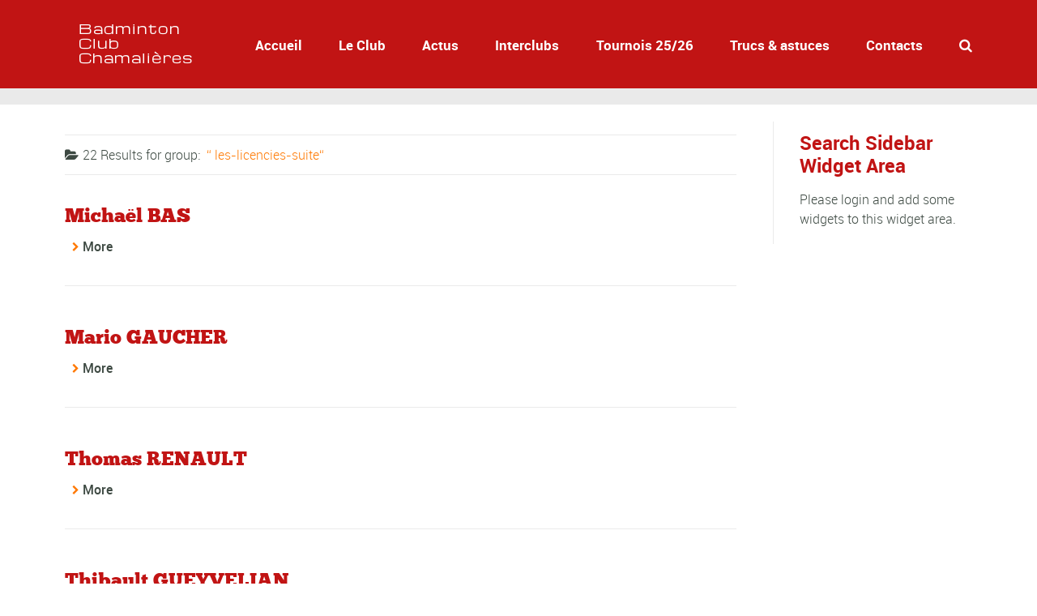

--- FILE ---
content_type: text/html; charset=UTF-8
request_url: https://www.bcc63.fr/people_category/les-licencies-suite/
body_size: 21489
content:
<!DOCTYPE html>
<!--[if lt IE 7]>      <html class="no-js lt-ie9 lt-ie8 lt-ie7"> <![endif]-->
<!--[if IE 7]>         <html class="no-js lt-ie9 lt-ie8"> <![endif]-->
<!--[if IE 8]>         <html class="no-js lt-ie9"> <![endif]-->
<!--[if gt IE 8]><!--> <html class="no-js" lang="fr-FR"> <!--<![endif]-->

    <head>

        <!-- GENERAL HEADER -->
        <meta content="width=device-width, initial-scale=1, maximum-scale=1, user-scalable=no" name="viewport">
        <meta content="black" name="apple-mobile-web-app-status-bar-style">
        <!--[if IE]><meta http-equiv="X-UA-Compatible" content="IE=edge,chrome=1"><![endif]-->

        <!-- THEME OPTIONS -->
        
        <!-- DYNAMIC HEAD -->
        	<!-- NATIVE HEADER STUFF -->

			
		<meta name='description' content='Badminton Club Chamalières'>
        <meta charset="UTF-8">
        <link rel="pingback" href="https://www.bcc63.fr/xmlrpc.php" />

	<!-- FAVICON -->

        <link rel="shortcut icon" href="https://www.bcc63.fr/wp-content/themes/sport/img/default_favicon.ico" />
        
	<!-- USER FONTS -->

	    	    	    	    	    	    	    	    	    
	<!-- OPEN GRAPH -->

		<meta property="og:type" content="article" /><meta property="og:url" content="http://www.bcc63.fr/people_category/les-licencies-suite/"/><meta property="og:site_name" content="Badminton Club Chamalières" /><meta property="og:title" content="Badminton Club Chamalières" /><meta property="og:description" content="Badminton Club Chamalières" /><meta property="og:image" content="https://www.bcc63.fr/wp-content/uploads/2019/09/Michaël-BAS.jpg" />
        <!-- WORDPRESS MAIN HEADER CALL -->
        <title>Les licenciés (suite) &#8211; Badminton Club Chamalières</title>
<meta name='robots' content='max-image-preview:large' />
<link rel='dns-prefetch' href='//fonts.googleapis.com' />
<link rel='dns-prefetch' href='//s.w.org' />
<link rel="alternate" type="application/rss+xml" title="Badminton Club Chamalières &raquo; Flux" href="https://www.bcc63.fr/feed/" />
<link rel="alternate" type="application/rss+xml" title="Badminton Club Chamalières &raquo; Flux des commentaires" href="https://www.bcc63.fr/comments/feed/" />
<link rel="alternate" type="text/calendar" title="Badminton Club Chamalières &raquo; Flux iCal" href="https://www.bcc63.fr/events/?ical=1" />
<link rel="alternate" type="application/rss+xml" title="Flux pour Badminton Club Chamalières &raquo; Les licenciés (suite) People Category" href="https://www.bcc63.fr/people_category/les-licencies-suite/feed/" />
		<script type="text/javascript">
			window._wpemojiSettings = {"baseUrl":"https:\/\/s.w.org\/images\/core\/emoji\/13.1.0\/72x72\/","ext":".png","svgUrl":"https:\/\/s.w.org\/images\/core\/emoji\/13.1.0\/svg\/","svgExt":".svg","source":{"concatemoji":"https:\/\/www.bcc63.fr\/wp-includes\/js\/wp-emoji-release.min.js?ver=5.8.12"}};
			!function(e,a,t){var n,r,o,i=a.createElement("canvas"),p=i.getContext&&i.getContext("2d");function s(e,t){var a=String.fromCharCode;p.clearRect(0,0,i.width,i.height),p.fillText(a.apply(this,e),0,0);e=i.toDataURL();return p.clearRect(0,0,i.width,i.height),p.fillText(a.apply(this,t),0,0),e===i.toDataURL()}function c(e){var t=a.createElement("script");t.src=e,t.defer=t.type="text/javascript",a.getElementsByTagName("head")[0].appendChild(t)}for(o=Array("flag","emoji"),t.supports={everything:!0,everythingExceptFlag:!0},r=0;r<o.length;r++)t.supports[o[r]]=function(e){if(!p||!p.fillText)return!1;switch(p.textBaseline="top",p.font="600 32px Arial",e){case"flag":return s([127987,65039,8205,9895,65039],[127987,65039,8203,9895,65039])?!1:!s([55356,56826,55356,56819],[55356,56826,8203,55356,56819])&&!s([55356,57332,56128,56423,56128,56418,56128,56421,56128,56430,56128,56423,56128,56447],[55356,57332,8203,56128,56423,8203,56128,56418,8203,56128,56421,8203,56128,56430,8203,56128,56423,8203,56128,56447]);case"emoji":return!s([10084,65039,8205,55357,56613],[10084,65039,8203,55357,56613])}return!1}(o[r]),t.supports.everything=t.supports.everything&&t.supports[o[r]],"flag"!==o[r]&&(t.supports.everythingExceptFlag=t.supports.everythingExceptFlag&&t.supports[o[r]]);t.supports.everythingExceptFlag=t.supports.everythingExceptFlag&&!t.supports.flag,t.DOMReady=!1,t.readyCallback=function(){t.DOMReady=!0},t.supports.everything||(n=function(){t.readyCallback()},a.addEventListener?(a.addEventListener("DOMContentLoaded",n,!1),e.addEventListener("load",n,!1)):(e.attachEvent("onload",n),a.attachEvent("onreadystatechange",function(){"complete"===a.readyState&&t.readyCallback()})),(n=t.source||{}).concatemoji?c(n.concatemoji):n.wpemoji&&n.twemoji&&(c(n.twemoji),c(n.wpemoji)))}(window,document,window._wpemojiSettings);
		</script>
		<style type="text/css">
img.wp-smiley,
img.emoji {
	display: inline !important;
	border: none !important;
	box-shadow: none !important;
	height: 1em !important;
	width: 1em !important;
	margin: 0 .07em !important;
	vertical-align: -0.1em !important;
	background: none !important;
	padding: 0 !important;
}
</style>
	<link rel='stylesheet' id='wp-block-library-css'  href='https://www.bcc63.fr/wp-includes/css/dist/block-library/style.min.css?ver=5.8.12' type='text/css' media='all' />
<link rel='stylesheet' id='contact-form-7-css'  href='https://www.bcc63.fr/wp-content/plugins/contact-form-7/includes/css/styles.css?ver=5.5.1' type='text/css' media='all' />
<link rel='stylesheet' id='rs-plugin-settings-css'  href='https://www.bcc63.fr/wp-content/plugins/revslider/public/assets/css/settings.css?ver=5.2.5.4' type='text/css' media='all' />
<style id='rs-plugin-settings-inline-css' type='text/css'>
#rs-demo-id {}
</style>
<link rel='stylesheet' id='sport_shortcodes_plugin_style-css'  href='https://www.bcc63.fr/wp-content/plugins/sport-shortcodes-plugin/css/tc_shortCodes.css?ver=5.8.12' type='text/css' media='all' />
<link rel='stylesheet' id='sport_shortcodes_plugin_flexslider_style-css'  href='https://www.bcc63.fr/wp-content/plugins/sport-shortcodes-plugin/css/flexslider.css?ver=5.8.12' type='text/css' media='all' />
<link rel='stylesheet' id='sport_widgets_plugin_style-css'  href='https://www.bcc63.fr/wp-content/plugins/sport-widgets-plugin/css/style.css?ver=5.8.12' type='text/css' media='all' />
<link rel='stylesheet' id='sport_widgets_plugin_morris_style-css'  href='https://www.bcc63.fr/wp-content/plugins/sport-widgets-plugin/css/morris.css?ver=5.8.12' type='text/css' media='all' />
<link rel='stylesheet' id='timetable_sf_style-css'  href='https://www.bcc63.fr/wp-content/plugins/timetable/style/superfish.css?ver=5.8.12' type='text/css' media='all' />
<link rel='stylesheet' id='timetable_style-css'  href='https://www.bcc63.fr/wp-content/plugins/timetable/style/style.css?ver=5.8.12' type='text/css' media='all' />
<link rel='stylesheet' id='timetable_event_template-css'  href='https://www.bcc63.fr/wp-content/plugins/timetable/style/event_template.css?ver=5.8.12' type='text/css' media='all' />
<link rel='stylesheet' id='timetable_responsive_style-css'  href='https://www.bcc63.fr/wp-content/plugins/timetable/style/responsive.css?ver=5.8.12' type='text/css' media='all' />
<link rel='stylesheet' id='timetable_font_lato-css'  href='//fonts.googleapis.com/css?family=Lato%3A400%2C700&#038;ver=5.8.12' type='text/css' media='all' />
<link rel='stylesheet' id='normalize-css'  href='https://www.bcc63.fr/wp-content/themes/sport/css/normalize.min.css?ver=5.8.12' type='text/css' media='all' />
<link rel='stylesheet' id='style-css'  href='https://www.bcc63.fr/wp-content/themes/sport/style.css?ver=5.8.12' type='text/css' media='all' />
<link rel='stylesheet' id='canon-sidr-style-css'  href='https://www.bcc63.fr/wp-content/themes/sport/css/jquery.sidr.light.css?ver=5.8.12' type='text/css' media='all' />
<link rel='stylesheet' id='isotope_style-css'  href='https://www.bcc63.fr/wp-content/themes/sport/css/isotope.css?ver=5.8.12' type='text/css' media='all' />
<link rel='stylesheet' id='flexslider_style-css'  href='https://www.bcc63.fr/wp-content/themes/sport/css/flexslider.css?ver=5.8.12' type='text/css' media='all' />
<link rel='stylesheet' id='font_awesome_style-css'  href='https://www.bcc63.fr/wp-content/themes/sport/css/font-awesome.css?ver=5.8.12' type='text/css' media='all' />
<link rel='stylesheet' id='countdown_style-css'  href='https://www.bcc63.fr/wp-content/themes/sport/css/jquery.countdown.css?ver=5.8.12' type='text/css' media='all' />
<link rel='stylesheet' id='owl_carousel_style-css'  href='https://www.bcc63.fr/wp-content/themes/sport/js/owl-carousel/owl.carousel.css?ver=5.8.12' type='text/css' media='all' />
<link rel='stylesheet' id='owl_carousel_theme_style-css'  href='https://www.bcc63.fr/wp-content/themes/sport/js/owl-carousel/owl.theme.css?ver=5.8.12' type='text/css' media='all' />
<link rel='stylesheet' id='responsive_style-css'  href='https://www.bcc63.fr/wp-content/themes/sport/css/responsive.css?ver=5.8.12' type='text/css' media='all' />
<link rel='stylesheet' id='fullwidth_style-css'  href='https://www.bcc63.fr/wp-content/themes/sport/css/full.css?ver=5.8.12' type='text/css' media='all' />
<link rel='stylesheet' id='fancybox_style-css'  href='https://www.bcc63.fr/wp-content/themes/sport/js/fancybox/source/jquery.fancybox.css?ver=5.8.12' type='text/css' media='all' />
<link rel='stylesheet' id='fancybox_buttons_style-css'  href='https://www.bcc63.fr/wp-content/themes/sport/js/fancybox/source/helpers/jquery.fancybox-buttons.css?ver=5.8.12' type='text/css' media='all' />

	<style type="text/css">
	
	
	
	
/* ==========================================================================
   THEME COLOURS
   
   
   001. BODY BACKGROUND
   002. MAIN PLATE BACKGROUND
   003. MAIN TEXT
   004. LINKS
   005. LINK HOVER
   006. MAIN HEADINGS
   007. SECONDARY BODY TEXT
   008. TERTIARY BODY TEXT
   009. LOGO AS TEXT
   010. FEATURE COLOR 1
   011. FEATURE COLOR 2
   012. WHITE TEXT
   013. PRE HEADER BACKGROUND
   014. PRE HEADER TEXT	
   015. PRE HEADER TEXT HOVER
   016. HEADER BACKGROUND
   017. HEADER TEXT
   018. HEADER TEXT HOVER
   019. POST HEADER BACKGROUND
   020. POST HEADER TEXT
   021. POST HEADER TEXT HOVER
   022. PRE HEADER TERTIARY MENU BACKGROUND
   023. HEADER TERTIARY MENU BACKGROUND
   024. POST TERTIARY MENU BACKGROUND
   025. SIDR BACKGROUND
   026. SIDR TEXT
   027. SIDR TEXT HOVER
   028. SIDR BORDER
   029. BUTTON 1 BACKGROUND COLOR
   030. BUTTON 1 HOVER BACKGROUND COLOR
   031. BUTTON COLOR 1
   032. FEATURE BACKGROUND COLOR 2
   033. BUTTON 2 HOVER BACKGROUND COLOR
   034. BUTTON COLOR 2
   035. FEATURE BACKGROUND COLOR 3
   036. BUTTON 3 HOVER BACKGROUND COLOR
   037. BUTTON COLOR 3
   038. FEATURE BLOCK 1 BACKGROUND
   039. FEATURE BLOCK 2 BACKGROUND
   040. LITE BLOCKS BACKGROUND
   041 /042. FORM ELEMENTS
   043. MAIN BORDERS
   044. FOOTER BACKGROUND
   045. FOOTER HEADINGS
   046. FOOTER TEXT
   047. FOOTER TEXT HOVER
   048. FOOTER BORDERS
   049. FOOTER BUTTONS
   050. / 051. FOOTER FORMS
   052. FOOTER ALTERNATE BLOCK COLOR
   053. BASELINE BACKGROUND
   054. BASE TEXT
   055. BASE TEXT HOVER	   

   
   ========================================================================== */	
	
	
	
	
/* 
001. BODY BACKGROUND _________________________________________________________ */

 body.boxed-page{
   	background: #f1f1f1;
   	background: #f1f1f1!important;}







/* 
002. MAIN PLATE BACKGROUND ____________________________________________________ */

.outter-wrapper, .text-seperator-line h5, .comment-num, fieldset.boxy fieldset, .mosaic-backdrop, .tooltipster-default, 
ul.tab-nav li.active, .white-btn, a.white-btn, .white-btn:hover, a.white-btn:hover, .owlCustomNavigation .btn, .owlCustomNavigation .btn:hover, .pb_gallery .main .isotope_filter_menu li a, .boxed-page .tt_event_theme_page:before, .tt_event_theme_page, .main table.tt_timetable tr, .single-events, .pb_gallery .main .isotope_filter_menu li a

 /* WOO COMMERCE */,
 .woocommerce #payment div.payment_box, .woocommerce-page #payment div.payment_box, .woocommerce div.product .woocommerce-tabs ul.tabs li.active, .woocommerce #content div.product .woocommerce-tabs ul.tabs li.active, .woocommerce-page div.product .woocommerce-tabs ul.tabs li.active, .woocommerce-page #content div.product .woocommerce-tabs ul.tabs li.active
 
 /* BUDDYPRESS */,
 #buddypress div.item-list-tabs ul li.selected, #buddypress div.item-list-tabs ul li.current, #buddypress div.item-list-tabs ul li.selected a, #buddypress div.item-list-tabs ul li.current a, #buddypress .item-list-tabs.activity-type-tabs ul li.selected, #bbpress-forums div.odd, #bbpress-forums ul.odd
 
 /* EVENTS CALENDAR */,
 .tribe-events-list-separator-month span, .single-tribe_events .tribe-events-schedule .tribe-events-cost, .tribe-events-sub-nav li a
 
 /* TABLEPRESS */,
 .tablepress .even td
  {
   	background: #ffffff;  
   	background: #ffffff;}
	
	




	

/* 
003. MAIN TEXT ________________________________________________________________ */  

html, body, button, input, select, textarea, aside .tweet, ul.tab-nav li, ul.accordion li, .accordion-btn,  ul.toggle li, div.post-footer, .main-content .woocommerce-message, .lead, strong, b, pre, .tt_event_theme_page p, .tt_event_items_list li

/* WOO COMMERCE */,
.woocommerce-tabs .comment-text .description, #payment ul.payment_methods.methods p { 
	color: #3d4942;
   	color: #3d4942;}
	
	
	
	
	
	

/* 
004. LINKS ____________________________________________________________________ */  
a, .boxy blockquote cite, a h4, .tt_tabs_navigation li a{
	color: #3d4942;
	color: #3d4942;}

/* TABLEPRESS */
.dataTables_wrapper .dataTables_paginate a{
	color: #3d4942;
	color: #3d4942!important;}	
	
	
	
	
	

/* 
005. LINK HOVER _______________________________________________________________ */ 

.main a:hover,  #scrollUp:hover, .main h1 a:hover,  a:hover span,  .boxed h5, .main a:hover *, .icon-thirds li:hover em:before,  
h4 span, .boxed ul.social-link a:hover, .meta.option-set a.selected, .page-numbers.current, span.wpcf7-not-valid-tip, .current-cat,  .main .btn.white-btn:hover, .main a.btn.white-btn:hover, .main .owlCustomNavigation .btn:hover, .iconBlock .fa, .media_links a, .pb_gallery .main .isotope_filter_menu li a:hover,  .owlCustomNavigation .btn:hover,  a:hover, ul.tab-nav li:hover, ul.tab-nav li.active, h3.v_nav.v_active, h3.v_nav:hover, ul.sitemap li li a:before, .list-1 li:before, .list-2 li:before, .list-3 li:before, .list-4 li:before, #recaptcha_audio_play_again:before, #recaptcha_audio_download:before, .toggle-btn.active, .accordion-btn.active, a.toggle-btn:before,  a.accordion-btn:before, .boxy ul.social-link a:hover, .boxy .inner-box h5, .active-time a, .tooltip.fa, .event-table td.current-day b:first-child, .tooltipster-content .tt-date, .evt-price, ul.pagination li a.active, .widget-list.option-set li a.selected, .widget-list.option-set li a:hover, .paralax-block .big-count div, .big-count div span,

.tt_tabs_navigation li a:hover, .pb_gallery .main .isotope_filter_menu li a:hover, .page-template-page-gallery-php .gallery-filter li a.selected,
.breadcrumb-wrapper a:hover 

/* BBPRESS */,
#bbpress-forums #bbp-single-user-details #bbp-user-navigation li.current a

/* EVENTS CALENDAR */,
.tribe-events-list-separator-month span, .tribe-events-sub-nav li a, .tribe-events-tooltip .date-start.dtstart, .tribe-events-tooltip .date-end.dtend, .single-tribe_events .tribe-events-schedule .tribe-events-cost

/* TABLEPRESS */,
.paginate_button:hover:before, .paginate_button:hover:after, .dataTables_wrapper .dataTables_paginate a
{
	color: #ffba00;	
	color: #ff7800;}

/* TABLEPRESS */
.dataTables_wrapper .dataTables_paginate a:hover
{
	color: #ffba00;	
	color: #ff7800!important;}
	
	
	
	
	
	
	
	
	

/* 
006. MAIN HEADINGS ____________________________________________________________ */

 h1, h1 a, h2, h2 a, h3, h3 a, h4, h4 a, h5, h6, .feature-link, .icon-thirds li em:before, .countdown_amount,  .caption-cite, .sc_accordion-btn, .accordion-btn, .toggle-btn, .sc_toggle-btn, .text-seperator h5, .big-count div, .tt_event_theme_page h2, .tt_event_theme_page h5, .tt_responsive .tt_timetable.small .box_header, .tt_timetable th, .tt_timetable td, .tt_event_theme_page h4, .tt_event_theme_page h3, .type-cpt_project ul.meta li:first-child strong, .pb_gallery_preview ul.meta li:first-child strong, .page-template-page-gallery-php ul.meta li:first-child strong

/* WOO COMMERCE */,
.woocommerce ul.products li.product .price, .woocommerce-page ul.products li.product .price, .woocommerce table.cart a.remove:hover, .woocommerce #content table.cart a.remove:hover, .woocommerce-page table.cart a.remove:hover, .woocommerce-page #content table.cart a.remove:hover, .summary.entry-summary .price span,  .woocommerce div.product .woocommerce-tabs ul.tabs li a, .woocommerce #content div.product .woocommerce-tabs ul.tabs li a, .woocommerce-page div.product .woocommerce-tabs ul.tabs li a, .woocommerce-page #content div.product .woocommerce-tabs ul.tabs li a, mark

/* BBPRESS*/,
#bbpress-forums .bbp-forum-title, #bbpress-forums .bbp-topic-permalink

/* BUDDYPRESS */,
#buddypress .activity-meta a.bp-primary-action span

/* EVENTS CALENDAR */,
.single-tribe_events .tribe-events-schedule *
{
	color: #004720;
   	color: #c11414;}
	
	
	
	
	



/* 
007. SECONDARY BODY TEXT _______________________________________________________ */

.lead, .boxy blockquote, blockquote.post-type-quote, blockquote{
	color: #1c2721;
	color: #1c2721;}







/* 
008. TERTIARY BODY TEXT _______________________________________________________ */
.meta.date, .rating:not(:checked) > label, .toggle-btn span, .rate-box strong, .star-rating > span,
.time-table tr td:first-child, .event-table td b:first-child, .widget .post-date, .widget .rss-date, .eol *, .paging .half.eol:after, .paging .half.eol:before,
 .paging .half.eol .meta, .breadcrumb-wrapper, .breadcrumb-wrapper a, .meta, .meta a,  caption, .wp-caption-text, .multi_navigation_hint, .tweet:before,  .white-btn, a.white-btn, aside .tweet .meta:before, .twitter_theme_design .tweet .meta:before, .post-type-tweet:before,   .owlCustomNavigation .btn, .sticky:before,
 .milestone-container .time-date, .approval_pending_notice

/* WOO COMMERCE */,
 .woocommerce-result-count, .woocommerce ul.products li.product .price del, .woocommerce-page ul.products li.product .price del, .summary.entry-summary .price del span,  .woocommerce .cart-collaterals .cart_totals p small, .woocommerce-page .cart-collaterals .cart_totals p small, .woocommerce .star-rating:before, .woocommerce-page .star-rating:before, .widget_shopping_cart_content .cart_list li .quantity

/* BBPRESS*/,
  .bbp-forum-header a.bbp-forum-permalink, .bbp-topic-header a.bbp-topic-permalink, .bbp-reply-header a.bbp-reply-permalink,
  #bbpress-forums .bbp-topic-header .bbp-meta a.bbp-topic-permalink, #bbpress-forums #bbp-single-user-details #bbp-user-navigation a

/* BUDDYPRESS */,
  #buddypress div#item-header div#item-meta

/* EVENTS CALENDAR */,
  .tribe-events-sub-nav li a:hover, .tribe-events-event-meta .tribe-events-venue-details, .tribe-events-thismonth div:first-child, .tribe-events-list-widget ol li .duration
  
  {
	color: #bdbdbd;
	color: #bdbdbd;}

/* TABLEPRESS */
.dataTables_wrapper .dataTables_paginate a.disabled {
	color: #bdbdbd;
	color: #bdbdbd!important;}







/* 
009. LOGO AS TEXT ____________________________________________________________ */
.logo.text{
	color: #ffffff;
	color: #ffffff;}










/* 
010. FEATURE COLOR 1 ____________________________________________________________ */

.feature-link:after, h1 span, h2 span, h1 span, h2 span, h3 span, h6 span,  .widget-footer .tab-nav li.active, .statistics li span,   ol > li:before, h3.v_active,   aside .tweet a, .twitter_theme_design .tweet a,  h3.fittext, .price-cell .inwrap:after,  .widget-footer .tab-content-block h3.v_nav.v_active,  .error[generated=true],  ul.pagination li a.active,  .main .feature-link:hover,  .highlight, .toolbar-search-btn:hover em, div.media_links a:hover, .main-container .countdown_section, .canon_animated_number h1, .feat-1,  a.feat-1, h1 span,  h2 span, h3 span, .highlight, .highlight:before, .highlight:after, a.feat-title:hover, .paging .meta, .paging .col-1-2:before, .paging .col-1-2:after,.tt_event_hours_count, .tt_event_url, .tt_items_list .value

 
 /* WOO COMMERCE */,
 .shipping_calculator h2 a, .woocommerce table.cart a.remove, .woocommerce #content table.cart a.remove, .woocommerce-page table.cart a.remove, .woocommerce-page #content table.cart a.remove, .woocommerce form .form-row .required, .woocommerce-page form .form-row .required, .woocommerce div.product .woocommerce-tabs ul.tabs li a:hover, .woocommerce #content div.product .woocommerce-tabs ul.tabs li a:hover, .woocommerce-page div.product .woocommerce-tabs ul.tabs li a:hover, .woocommerce-page #content div.product .woocommerce-tabs ul.tabs li a:hover, .woocommerce div.product .stock, .woocommerce #content div.product .stock, .woocommerce-page div.product .stock, .woocommerce-page #content div.product .stock, .woocommerce div.product .out-of-stock, .woocommerce #content div.product .out-of-stock, .woocommerce-page div.product .out-of-stock, .woocommerce-page #content div.product .out-of-stock
 
 /* BBPRESS*/,
 #bbpress-forums .bbp-forum-title:hover, #bbpress-forums .bbp-topic-permalink:hover, .bbp-forum-header a.bbp-forum-permalink:hover, .bbp-topic-header a.bbp-topic-permalink:hover, .bbp-reply-header a.bbp-reply-permalink:hover, #bbpress-forums .bbp-topic-header .bbp-meta a.bbp-topic-permalink:hover, #bbpress-forums #bbp-single-user-details #bbp-user-navigation li a:hover, .widget_display_stats dl dd strong
 
 /* BUDDYPRESS */,
 #buddypress div.item-list-tabs ul li.selected a, #buddypress div.item-list-tabs ul li.current a
 
 /* EVENTS CALENDAR */,
 #tribe-bar-collapse-toggle:hover
 
 
 /* TABLEPRESS */,
 .paginate_button.disabled:after, .paginate_button.disabled:before, .paginate_button:after, .paginate_button:before
{
	color: #14934d;
   	color: #ff7800;}
span.sportrate, span.quoterate{
	color: #14934d;
	color: #ff7800!important;}
	






/* 
011. FEATURE COLOR 2 ____________________________________________________________ */

.more:before, .comments .more:before, cite, .main ul li:before, .comment-reply-link:before, .comment-edit-link:before, #cancel-comment-reply-link:before,
ul.toggle .toggle-btn.active, .tab-nav li.active, .accordion-btn.active, .sc_accordion-btn.active, ul.accordion li a.accordion-btn:before, ul.toggle li a.toggle-btn:before, h4.fittext, .statistics li em, .price h3,  .price-cell:first-child p span, .price-cell:after, .tt_event_theme_page ul li:before

 /* WOO COMMERCE */,
 .woocommerce .star-rating span:before, .woocommerce-page .star-rating span:before ,
 
 .tribe-bar-active a
{
	color: #ffba00;	
   	color: #ff7800;}








/* 
 012. WHITE TEXT ____________________________________________________________ */
 
 .parallax-block h4, .parallax-block h5, .callout-block h5, .widget-footer strong, .btn, input[type=button], input[type=submit], ol.graphs > li div, #menu-icon, .tp-caption.btn a, a.tp-button, #scrollUp, .feature-heading *,  .logo-text, .widget-footer .tab-nav li, nav li.donate.current-menu-item > a,  .timeline_load_more:hover h4, .main a.btn:hover, .price h3 span, .price-table-feature .price-cell.feature p, .price-table-feature .price-cell h3 span, .price-cell.feature h3, .price-cell h3 span, .widget-footer .tab-content-block h3.v_nav, .download-table .fa, .button, a.button:hover, a.btn:hover, .btn:hover .ficon, .ui-autocomplete li, .ui-autocomplete li a, .ui-state-focus, .iconBlock em.fa, .post-tag-cloud a:hover,.mosaic-overlay *, .sport-rs-heading, .sport-rs-text, .corner, .paralax-block.outter-wrapper blockquote, .price h3 span,  .price-cell:first-child p, td.active-time b:first-child, .paralax-block h1, .paralax-block h2, .paralax-block h3, .paralax-block h4, .paralax-block h5, .paralax-block h6, .paralax-block p, .paralax-block .big-count span 
 
 
 /* WOO COMMERCE */,
 .woocommerce span.onsale, .woocommerce-page span.onsale
 
 /* BBPRESS*/,
 #bbp_reply_submit, button.button, .bbp-pagination-links a.next.page-numbers, .bbp-pagination-links a.prev.page-numbers, .bbp-logged-in .button.logout-link
 
 /* BUDDYPRESS */,
 #buddypress button, #buddypress a.button, #buddypress input[type="submit"], #buddypress input[type="button"], #buddypress input[type="reset"], #buddypress ul.button-nav li a, #buddypress div.generic-button a, #buddypress .comment-reply-link, a.bp-title-button, #buddypress button:hover, #buddypress a.button:hover, #buddypress input[type="submit"]:hover, #buddypress input[type="button"]:hover, #buddypress input[type="reset"]:hover, #buddypress ul.button-nav li a:hover, #buddypress div.generic-button a:hover, #buddypress .comment-reply-link:hover, a.bp-title-button:hover, #buddypress #profile-edit-form ul.button-nav li a, .bp-login-widget-user-links .bp-login-widget-user-logout a
 
 /* EVENTS CALENDAR */,
 .tribe-events-event-cost span, a.tribe-events-read-more, a.tribe-events-read-more:hover, .tribe-events-list-widget .tribe-events-widget-link a
  {
 	color: #fff;
    color: #ffffff; }








/* 
013. PRE HEADER BACKGROUND ____________________________________________________________ */

.pre-header-container, .pre-header-container ul, .pre-header-container .nav ul, .outter-wrapper.search-header-container,
.pre-header-container .nav ul ul li:hover ul  {
	background: #1c2721;
   	background: #232323;}







/* 
014. PRE HEADER TEXT ____________________________________________________________ */

.pre-header-container, .pre-header-container a, .pre-header-container a *, .pre-header-container .hasCountdown * {
	color: #ffffff;
   	color: #e1e1e1;}







/* 
015. PRE HEADER TEXT HOVER ____________________________________________________________ */

.pre-header-container a:hover, .pre-header-container a:hover *,
.pre-header-container li.current-menu-ancestor > a, 
.pre-header-container .sub-menu li.current-menu-ancestor > a:hover,  
.pre-header-container li.current-menu-item > a {
	color: #ffba00;
   	color: #ffba00;}
	
	
	
	
	
	

/* 
016. HEADER BACKGROUND ____________________________________________________________ */

.outter-wrapper.header-container, .header-container .nav ul, .ui-autocomplete li, .price h3, ol.graphs > li div.grey-btn, .btn.grey-btn, .price-cell.feature, .header-container .nav ul ul li:hover ul  {
	background: #00632c;
   	background: #c11414;}







/* 
017. HEADER TEXT ____________________________________________________________ */

.header-container, .header-container a, .header-container a *, .header-container .hasCountdown *  {
	color: #ffffff;
   	color: #ffffff;}







/* 
018. HEADER TEXT HOVER ____________________________________________________________ */

.header-container a:hover, .header-container a:hover *,
.header-container li.current-menu-ancestor > a, 
.header-container .sub-menu li.current-menu-ancestor > a:hover,  
.header-container li.current-menu-item > a,
.ui-autocomplete li.ui-state-focus    {
	color: #ffba00;
   	color: #ff9f23;}
	
	



	

	

/* 
019. POST HEADER BACKGROUND ____________________________________________________________ */

.post-header-container, .post-header-container .nav ul,
.post-header-container .nav ul ul li:hover ul {
	background: #004720;
   	background: #650000;}







/* 
020. POST HEADER TEXT ____________________________________________________________ */

.post-header-container, .post-header-container a, .post-header-container a *, .post-header-container .hasCountdown *{
	color: #ffffff;
   	color: #ffffff;}







/* 
021. POST HEADER TEXT HOVER ____________________________________________________________ */

.post-header-container a:hover, .post-header-container a:hover *,
.post-header-container li.current-menu-ancestor > a, 
.post-header-container .sub-menu li.current-menu-ancestor > a:hover,  
.post-header-container li.current-menu-item > a  {
	color: #ffba00;
   	color: #ffba00;}
	
	
	
	
	

	

/* 
022. PRE HEADER TERTIARY MENU BACKGROUND _________________________________________________ */

 .pre-header-container ul ul.sub-menu ul.sub-menu, .pre-header-container ul li:hover ul ul:before{
	background: #003919;
   	background: #4e0000;}







/* 
023. HEADER TERTIARY MENU BACKGROUND ____________________________________________________________ */

.header-container .nav li:hover ul ul, 
.header-container .nav li:hover ul ul:before, 
.tp-bullets.simplebullets.round .bullet{
	background: #003919;
   	background: #4e0000;}







/* 
024. POST TERTIARY MENU BACKGROUND _________________________________________________ */

.post-header-container .nav li:hover ul ul, .post-header-container .nav li:hover ul ul:before{
	background: #003919;
   	background: #4e0000;}
	
	
	
	
	

/* 
025. SIDR BACKGROUND ____________________________________________________________ */

.sidr {
	background: #1c2721;
   	background: #232323;}






/* 
026. SIDR TEXT ____________________________________________________________ */

.sidr, .sidr a {
	color: #ffffff;
   	color: #ffffff;}






/* 
027. SIDR TEXT HOVER ____________________________________________________________ */

.sidr a:hover, .sidr a:hover *  {
	color: #ffba00;
   	color: #ff9f23;}






/* 
028. SIDR BORDER ____________________________________________________________ */

.sidr ul, .sidr li {
	border-color: #2d3a33!important;
		border-color: #444444!important;}




/* 
029. BUTTON 1 BACKGROUND COLOR  _________________________________________________ */

.header-container .nav .donate a:hover, .feat-1, a.feat-1, .btn.feat-1, .btn.orange-btn, a.btn.orange-btn, .btn:hover, .btn.hover, a.btn:hover, input[type=button]:hover, input[type=submit]:hover, .btn.active, ol.graphs > li div, .tp-caption.btn a,  .purchase.default, .purchase:hover.default,  .tp-bullets.simplebullets.round .bullet.selected, .skin_earth .pb_supporters .btn,  .skin_corporate .price-table-feature .price-cell.last .btn:hover,  .skin_earth .price-table-feature .price-cell.last .btn:hover, .owl-theme .owl-controls .owl-page.active span, .owl-theme .owl-controls.clickable .owl-page:hover span, .search_controls li.search_control_search,  a.btn, button, .price h3, .price-cell:first-child, table td.active-time, .time-table tr:nth-child(n+1):nth-child(even) td.active-time, .event-table tr:nth-child(n+1):nth-child(even) td.active-time, .owl-controls .owl-page span

/* WOO COMMERCE */,
.woocommerce a.button:hover, .woocommerce button:hover, .woocommerce button.button:hover, .woocommerce input.button:hover, .woocommerce #respond input#submit:hover, .woocommerce #content input.button:hover, .woocommerce-page a.button:hover, .woocommerce-page button.button:hover, .woocommerce-page input.button:hover, .woocommerce-page #respond input#submit:hover, .woocommerce-page #content input.button:hover, .woocommerce .shop_table.cart td.actions .button, .woocommerce .shop_table.cart td.actions .button.alt:hover, .woocommerce .woocommerce-message a.button,  .product .cart button.single_add_to_cart_button:hover, #place_order:hover, .woocommerce span.onsale, .woocommerce-page span.onsale, .widget_price_filter .ui-slider .ui-slider-handle 

/* BBPRESS */,
#bbp_reply_submit:hover, button.button:hover, .bbp-pagination-links a.next.page-numbers:hover, .bbp-pagination-links a.prev.page-numbers:hover, .bbp-logged-in .button.logout-link:hover

/* BUDDYPRESS */,
#buddypress button:hover, #buddypress a.button:hover, #buddypress input[type="submit"]:hover, #buddypress input[type="button"]:hover, #buddypress input[type="reset"]:hover, #buddypress ul.button-nav li a:hover, #buddypress div.generic-button a:hover, #buddypress .comment-reply-link:hover, a.bp-title-button:hover, #buddypress #profile-edit-form ul.button-nav li a:hover, .bp-login-widget-user-logout a:hover

/* EVENTS CALENDAR */,
.tribe-events-read-more:hover, .tribe-events-list-widget .tribe-events-widget-link a:hover,  .tribe-events-event-cost span

/* GRAVITY FORMS */,
.gf_progressbar_percentage

/* Rev Slider */,
.tp-button.btn

{
	background: #00632c;
   	background: #c11414;}


	




/* 
030. BUTTON 1 HOVER BACKGROUND COLOR  _________________________________________________ */

.feat-1:hover, a.feat-1:hover, .btn.feat-1:hover, a.btn:hover, button:hover
{
	background: #1c2721;
   	background: #232323;}







/* 
031. BUTTON COLOR 1 _________________________________________________ */
.feat-1, a.feat-1, .btn.feat-1, a.btn,  button, .active-time, .active-time a:hover, .active-time .evt-date, a.btn:hover, input[type=button]:hover, input[type=submit]:hover, button:hover
{
	color: #ffffff;
   	color: #ffffff;}
	



	


/* 
032. FEATURE BACKGROUND COLOR 2 _________________________________________________ */

.feat-2, a.feat-2, .btn.feat-2, input[type=button], input[type=submit], .flex-control-paging li a.flex-active, .price.price-feature h3,
ol.graphs > li div.feat-2, .tp-button.blue, .purchase.blue, .purchase:hover.blue, .price-table-feature .price-cell.feature,  a.tp-button, li.search_control_close,  .search_controls li.search_control_search:hover, .price-feature .btn, .price-feature a.btn, .ui-state-focus,
a.btn-2, button.btn-2

/* WOO COMMERCE */,
p.demo_store, .woocommerce a.button, .woocommerce button.button, .woocommerce input.button, .woocommerce #respond input#submit, .woocommerce #content input.button, .woocommerce-page a.button, .woocommerce-page button.button, .woocommerce-page input.button, .woocommerce-page #respond input#submit, .woocommerce-page #content input.button,  .woocommerce a.button.alt, .woocommerce button.button.alt, .woocommerce input.button.alt, .woocommerce #respond input#submit.alt, .woocommerce #content input.button.alt, .woocommerce-page a.button.alt, .woocommerce-page button.button.alt, .woocommerce-page input.button.alt, .woocommerce-page #respond input#submit.alt, .woocommerce-page #content input.button.alt, .woocommerce-message:before, .woocommerce .shop_table.cart td.actions .button.alt, .woocommerce .shop_table.cart td.actions .button:hover, .woocommerce .woocommerce-message a.button:hover

/* BBPRESS */,
#bbp_reply_submit, button.button, .bbp-logged-in .button.logout-link

/* BUDDYPRESS */,
#buddypress button, #buddypress a.button, #buddypress input[type="submit"], #buddypress input[type="button"], #buddypress input[type="reset"], #buddypress ul.button-nav li a, #buddypress div.generic-button a, #buddypress .comment-reply-link, a.bp-title-button, #buddypress #profile-edit-form ul.button-nav li a, .bp-login-widget-user-logout a

/* EVENTS CALENDAR */,
.tribe-events-list-widget .tribe-events-widget-link a, .tribe-events-read-more,
.tribe-events-calendar .tribe-events-has-events:after
{
	background: #ffba00;
   	background: #ff7800;}







/* 
033. BUTTON 2 HOVER BACKGROUND COLOR  _________________________________________________ */

.feat-2:hover, a.feat-2:hover, .btn.feat-2:hover, a.btn-2:hover, .search_controls li.search_control_close:hover,
input[type=button]:hover,  input[type=submit]:hover, .price-feature .btn:hover, .price-feature a.btn:hover
{
	background-color: #00632c;
   	background: #c11414;}







/* 
034. BUTTON COLOR 2 _________________________________________________ */
.feat-2, a.feat-2, .btn.feat-2, .btn-2:hover, input[type=button], input[type=submit], .price.price-feature h3, .price-table-feature .price-cell.feature p span
{
	color: #ffffff;
   	color: #ffffff;}
	
		
		





/* 
035. FEATURE BACKGROUND COLOR 3 _________________________________________________ */

ol.graphs > li div.feat-3, .btn.feat-3, a.btn.feat-3, .feat-3,  .vert-line:before, .vert-line:after, .timeline_load_more:hover, .iconBlock em.fa, 
#pax, .purchase.darkgrey, .purchase:hover.darkgrey,  .btn-3, ul.tab-nav li, .vert-line, .owl-theme .owl-controls .owl-page span

/* BBPRESS */,
.bbp-pagination-links a.next.page-numbers, .bbp-pagination-links a.prev.page-numbers

/* WOO COMMERCE */,
.widget_price_filter .ui-slider .ui-slider-range
{
	background: #eaeaea;
   	background: #eaeaea;}








/* 
036. BUTTON 3 HOVER BACKGROUND COLOR  _________________________________________________ */

.feat-3:hover, a.feat-3:hover, .btn.feat-3:hover, .post-tag-cloud a:hover, .owl-controls .owl-page span:hover, .btn-3:hover, .owl-page.active span
{
	background: #ffba00;
   	background: #ff7800;}







/* 
037. BUTTON COLOR 3 _________________________________________________ */

.feat-3, a.feat-3, .btn.feat-3, .owl-controls .owl-page span
{
	color: #505a54;
   	color: #505a54;}
	
	
	

	
	
/* 
038. FEATURE BLOCK 1 BACKGROUND  ___________________________________________ */

.feat-block-1

/* TABLEPRESS */,
table.tablepress tfoot th, table.tablepress thead th,
.tablepress .sorting:hover,
.tablepress .sorting_asc,
.tablepress .sorting_desc{
	background: #f4f4f4;
	background: #f4f4f4;}	




	
	
	
/* 
039. FEATURE BLOCK 2 BACKGROUND  ___________________________________________ */

.feat-block-2, .divider {
	background: #ececec;
	background: #ececec;}
	





	


/* 
040. LITE BLOCKS BACKGROUND _________________________________________________ */

.price, .price-table, .timeline_load_more, .main table tr:nth-child(2n+1), .main table th, ul.sitemap li a, ul.ophours li:nth-child(2n+2), blockquote.post-type-quote,
table.table-style-1 tr:nth-child(2n+2), table.table-style-1 th, .boxy, .message.promo, .post-container .boxy, 
.boxy.author, ul.comments .odd, .post-tag-cloud a, .box-content, .price, .price-table, .price-cell:after,
.time-table tr:nth-child(n+1):nth-child(even) td, .event-table tr:nth-child(n+1):nth-child(even) td,
.mobile-table tr:nth-child(n+1):nth-child(even) td, .post-excerpt blockquote,  ul.tab-nav li,
ul.timeline > li, ul.tab-nav li.active, .tab-content-block, ul.comments .odd, ol.graphs > li,
.tt_timetable .row_gray, .breadcrumb-wrapper


/* BUDDYPRESS */,
#bbpress-forums li.bbp-header, #bbpress-forums div.even, #bbpress-forums ul.even, #bbpress-forums li.bbp-header, #bbpress-forums li.bbp-footer, #bbpress-forums div.bbp-forum-header, #bbpress-forums div.bbp-topic-header, #bbpress-forums div.bbp-reply-header

/* EVENTS CALENDAR */,
.tribe-events-sub-nav li a:hover, .tribe-events-loop .hentry, .tribe-events-tcblock, .tribe-events-loop .type-tribe_events,

/* TABLEPRESS */,
.tablepress .odd td, .tablepress .row-hover tr:hover td

{
	background-color: #f6f6f6;
   	background: #f6f6f6;}
	
	
	
	

/* 
041 /042. FORM ELEMENTS _________________________________________________ */

input[type=text],  input[type=email], input[type=password], textarea, input[type=tel],  input[type=range], input[type=url], input[type=number], input[type=search]

/* WOO COMMERCE */,
input.input-text, .woocommerce ul.products li.product, .woocommerce ul.products li.product.last .woocommerce-page ul.products li.product, .col2-set.addresses .address, .woocommerce-message, .woocommerce div.product .woocommerce-tabs ul.tabs li, .woocommerce #content div.product .woocommerce-tabs ul.tabs li, .woocommerce-page #content div.product .woocommerce-tabs ul.tabs li, .woocommerce #payment, .woocommerce-page #payment, .woocommerce-main-image img, input#coupon_code

/* BUDDYPRESS */,
#buddypress .item-list-tabs ul li, #buddypress .standard-form textarea, #buddypress .standard-form input[type="text"], #buddypress .standard-form input[type="text"], #buddypress .standard-form input[type="color"], #buddypress .standard-form input[type="date"], #buddypress .standard-form input[type="datetime"], #buddypress .standard-form input[type="datetime-local"], #buddypress .standard-form input[type="email"], #buddypress .standard-form input[type="month"], #buddypress .standard-form input[type="number"], #buddypress .standard-form input[type="range"], #buddypress .standard-form input[type="search"], #buddypress .standard-form input[type="tel"], #buddypress .standard-form input[type="time"], #buddypress .standard-form input[type="url"], #buddypress .standard-form input[type="week"], #buddypress .standard-form select, #buddypress .standard-form input[type="password"], #buddypress .dir-search input[type="search"], #buddypress .dir-search input[type="text"], #buddypress form#whats-new-form textarea, #buddypress div.activity-comments form textarea, #buddypress div.item-list-tabs ul li.selected a span, #buddypress div.item-list-tabs ul li.current a span

{
	background-color: #f6f6f6;
   	background: #f2f2f2;	color: #969ca5;
   	color: #969ca5;}

	
	
	
	
	
	
	





/* 
043. MAIN BORDERS _________________________________________________ */

hr, .right-aside, blockquote.right, fieldset, .main table, .main table th, .main table td, .main ul.meta li, .text-seperator .line em, .tab-nav li.active, .tab-content-block, .tab-nav li, ul.toggle li, .boxed ul.social-link, .btn.white-btn, a.btn.white-btn,  a.white-btn, #fittext2, caption, .wp-caption-text, .tab-content-block, h3.v_nav, .message.promo, ul.timeline > li, ul.accordion li, .timeline_load_more,  li.tl_right:before, li.tl_left:before, .widget.sport_fact p, .cpt_people .social-link, ul.toggle li:first-child, ul.accordion li:first-child, ul.sc_accordion li, .price-detail ul li, .price-detail ul li:last-child, .price-cell, .hr-temp, aside ul li, ul.link-list li, ul.statistics li, .multi_nav_control, .left-aside, .menuList .third, .menuList .half, .menuList .full, .menuList > .fourth, .post-tag-cloud a:first-child:after, blockquote, .owlCustomNavigation .btn, .pb_media .media_wrapper, .media_links, .pb_gallery .main .isotope_filter_menu li a, .text-seperator .line em, ul.ophours li, ul.ophours,
input[type=text],  input[type=email], input[type=password], textarea, input[type=tel],  input[type=range], input[type=url], input[type=number], input[type=search], .tc-page-heading, .paging, .paging .half.prev, blockquote.right, blockquote.left, .tt_event_page_right, .tt_upcoming_events_wrapper p.message, .page-template-page-gallery-php .gallery-filter li a, .tt_event_page_right ul li

/* WOO COMMERCE */,
ul.products li .price, ul.products li h3, .woocommerce #payment div.payment_box, .woocommerce-page #payment div.payment_box, .col2-set.addresses .address, p.myaccount_user, .summary.entry-summary .price,  .summary.entry-summary .price, .product_meta .sku_wrapper, .product_meta .posted_in, .product_meta .tagged_as, .product_meta span:first-child, .woocommerce-message, .related.products, .woocommerce .widget_shopping_cart .total, .woocommerce-page .widget_shopping_cart .total, .woocommerce div.product .woocommerce-tabs ul.tabs li, .woocommerce #content div.product .woocommerce-tabs ul.tabs li, .woocommerce-page div.product .woocommerce-tabs ul.tabs li, .woocommerce-page #content div.product .woocommerce-tabs ul.tabs li, .woocommerce div.product .woocommerce-tabs ul.tabs:before, .woocommerce #content div.product .woocommerce-tabs ul.tabs:before, .woocommerce-page div.product .woocommerce-tabs ul.tabs:before, .woocommerce-page #content div.product .woocommerce-tabs ul.tabs:before, .woocommerce div.product .woocommerce-tabs ul.tabs li.active, .woocommerce #content div.product .woocommerce-tabs ul.tabs li.active, .woocommerce-page div.product .woocommerce-tabs ul.tabs li.active, .woocommerce-page #content div.product .woocommerce-tabs ul.tabs li.active, .woocommerce #reviews #comments ol.commentlist li img.avatar, .woocommerce-page #reviews #comments ol.commentlist li img.avatar, .woocommerce #reviews #comments ol.commentlist li .comment-text, .woocommerce-page #reviews #comments ol.commentlist li .comment-text, .upsells.products, .woocommerce #payment ul.payment_methods, .woocommerce-page #payment ul.payment_methods, .woocommerce form.login, .woocommerce form.checkout_coupon, .woocommerce form.register, .woocommerce-page form.login, .woocommerce-page form.checkout_coupon, .woocommerce-page form.register,
 .widget_price_filter .price_slider_wrapper .ui-widget-content

/* BBPRESS */,
#bbp-user-navigation ul li, .widget_display_stats dl dt, .widget_display_stats dl dd, #bbpress-forums ul.bbp-lead-topic, #bbpress-forums ul.bbp-topics, #bbpress-forums ul.bbp-forums, #bbpress-forums ul.bbp-replies, #bbpress-forums ul.bbp-search-results, #bbpress-forums li.bbp-body ul.forum, #bbpress-forums li.bbp-body ul.topic, #bbpress-forums li.bbp-header, #bbpress-forums li.bbp-footer, div.bbp-forum-header, div.bbp-topic-header, div.bbp-reply-header,

/* BUDDYPRESS */
#buddypress .item-list-tabs ul li, #buddypress #item-nav .item-list-tabs ul, #buddypress div#subnav.item-list-tabs, #buddypress #subnav.item-list-tabs li, #bp-login-widget-form, #buddypress #members-directory-form div.item-list-tabs ul li, #buddypress #members-directory-form div.item-list-tabs ul, #buddypress .activity-comments ul li, #buddypress div.activity-comments > ul > li:first-child, #buddypress .item-list-tabs.activity-type-tabs ul, #buddypress div.item-list-tabs ul li a span,

/* EVENTS CALENDAR */
#tribe-bar-form, #tribe-bar-views, .tribe-events-list-separator-month, .tribe-events-loop .hentry, .tribe-events-loop .type-tribe_events, .tribe-events-sub-nav li a, .events-archive.events-gridview #tribe-events-content table .vevent, .single-tribe_events .tribe-events-schedule, .tribe-events-single-section.tribe-events-event-meta, .single-tribe_events #tribe-events-footer, .tribe-events-list-widget ol li, .tribe-events-tcblock,

/* GRAVITY FORMS */
.gf_progressbar 
 {
	border-color: #eaeaea!important;
   	border-color: #eaeaea!important;}



	




/* 
044. FOOTER BACKGROUND _________________________________________________ */

.widget-footer, .widget-footer table {
	background: #004720;
   	background: #650000;}







/* 
045. FOOTER HEADINGS _________________________________________________ */

.widget-footer h3, .time-date, .footer-wrapper h1, .footer-wrapper h2, .footer-wrapper h3, .footer-wrapper strong
{
	color: #ffffff;
   	color: #ffffff;}








/* 
046. FOOTER TEXT _________________________________________________ */
	
.widget-footer, .widget-footer .tweet, .widget-footer a, .widget-footer ul.accordion li, .widget-footer blockquote, .widget-footer .tweet a, .widget-footer .tweet a *, .widget-footer cite, .footer-wrapper, .footer-wrapper a 
{
	color: #f0f6f3;
   	color: #f0f6f3;}







/* 
047. FOOTER TEXT HOVER _________________________________________________ */

.widget-footer a:hover, .widget-footer ul li:before,  .widget-footer .tweet:before,  .widget-footer .tweet > p:before,  
.widget-footer ul.social-link a:hover em:before, .widget-footer .tweet a:hover, .widget-footer .tweet a:hover *, .footer-wrapper a:hover, .footer-wrapper ul li:before
 {
	color: #ffba00;
   	color: #ff9f23;}
	






/* 
048. FOOTER BORDERS  _________________________________________________ */

.widget-footer ul.tab-nav li, .widget-footer .tab-content-block, .widget-footer ul.accordion li, .widget-footer ul.link-list li, .widget-footer ul.statistics li, .widget-footer #bp-login-widget-form, .widget-footer .bbp-login-form fieldset, .widget-footer fieldset, .widget-footer .widget_display_stats dl dd, .widget-footer table, .widget-footer table th, .widget-footer table td, .widget-footer caption, .widget-footer .tab-content-block h3.v_nav, .widget-footer ul li, .widget-footer ul, .footer-wrapper .tag-cloud a,  .footer-wrapper .col-1-5, .footer-wrapper ul.list-1 li, .footer-wrapper ul.list-2 li, .footer-wrapper ul.list-3 li, .footer-wrapper .wrapper > .col-1-2, .footer-wrapper .wrapper > .col-1-3, .footer-wrapper .wrapper > .col-1-4, .footer-wrapper .wrapper > .col-1-5, .footer-wrapper .wrapper > .col-2-3, .footer-wrapper .wrapper > .col-3-4, .footer-wrapper .wrapper > .col-2-5, .footer-wrapper .wrapper > .col-3-5,
.footer-wrapper .wrapper > .col-4-5

{
	border-color: #255f3f!important;
   	border-color: #831212!important;}
@media only screen and (max-width: 768px) { 
	.widget-footer .widget{
		border-color: #255f3f!important;
		border-color: #831212!important;	}

}





/* 
049. FOOTER BUTTONS _________________________________________________ */

.widget-footer a.btn, .widget-footer .btn{
	background: #ffba00;
	background: #ff7800;}







/* 
050. / 051. FOOTER FORMS  _________________________________________________ */

.widget-footer input[type=text], .widget-footer input[type=search],  .widget-footer input[type=email], .widget-footer input[type=password], .widget-footer input[type=tel], .widget-footer textarea{
	background: #003919;
   	background: #4e0000;	color: #f0f6f3;
   	color: #f0f6f3;}







/* 
052. FOOTER ALTERNATE BLOCK COLOR  _________________________________________________ */

.widget-footer input[type=text]:focus,  .widget-footer input[type=email]:focus, .widget-footer input[type=password]:focus, .widget-footer ul.tab-nav li, .widget-footer input[type=tel]:focus, .widget-footer textarea:focus,  .widget-footer .tab-content-block h3.v_nav, .pb_posts_graph {
	background: #1c2721;
   	background: #c11414;}
	
	
	





/* 
053. BASELINE BACKGROUND _________________________________________________ */

div.post-footer, .widget-footer ul.tab-nav li.active, .widget-footer .tab-content-block, .widget-footer table th, .widget-footer table tr:nth-child(2n+1), .widget-footer .tab-content-block h3.v_nav.v_active, .base-wrapper{
	background: #1c2721;
   	background: #232323;}





/* 
054. BASE TEXT _____________________________________________________________ */
div.post-footer *{
	color: #ffffff;
	color: #ffffff;}





/* 
055. BASE TEXT HOVER  ______________________________________________________ */
div.post-footer a:hover, div.post-footer ul.social-link a:hover em:before{
	color: #ffba00;
	color: #ff9f23;}







	
	
	
	
	
	
	
	
	
	
	
	
	
	/* ==========================================================================
	   HEADER
	   ========================================================================== */
	
	/* LOGO MAX WIDTH */

		.logo{
			max-width: 135px; 
			max-width: 209px;		}

	/* HEADER PADDING*/

		.header-container .wrapper{
			padding-top: 0px;
			padding-top: 0px;
			padding-bottom: 0px;
			padding-bottom: 10px;		}   

	/* HEADER ELEMENTS POSITIONING */

		.main-header.left {
			position: relative;	
			top: 0px;
						left: 0px;
					}

		.main-header.right {
			position: relative;	
			top: 0px;
			top: 30px;			right: 0px;
					}

	/* TEXT AS LOGO SIZE */

		.logo-text {
			font-size: 28px;		}


	/* ANIMATE MENUS */

		.nav > li {
			opacity: 0;
			left: 40px;		}












	/* ==========================================================================
		Theme Fonts
	========================================================================== */



		
		/* ----------------------------------------||||||||| BODY TEXT |||||||||||------------------------------------------------ */
		/* ----------------------------------------------------------------------------------------------------------------------- */
		
		/* BODY TEXT */  
		body, ul.accordion li, #bbpress-forums, .main .fa *, .pre-header-container nav a, .tt_event_theme_page p, .tt_event_items_list li, .tt_upcoming_events li .tt_upcoming_events_event_container .tt_upcoming_events_hours, table.tt_timetable, .tt_responsive .tt_timetable.small .tt_items_list a, .tt_responsive .tt_timetable.small .tt_items_list span, .single-cpt_people ul.meta li.person-info, .single-cpt_people ul.meta li.person-info li,
		.sidr #nav-wrap a, .sticky-header-wrapper .countdown 
		
		/* BBRESS */,
		.bbp-topic-header .bbp-meta, #bbpress-forums .bbp-topic-header .bbp-meta a.bbp-topic-permalink {
			 font-family: 'robotolight';
					}
		
		
		
		
		
		/* ----------------------------------------||||||||| QUOTE TEXT |||||||||||------------------------------------------------ */
		/* ------------------------------------------------------------------------------------------------------------------------ */
		
		/* QUOTE TEXT */   
		blockquote, .tweet, .post-type-quote, .tweet b, aside .tweet, .widget-footer .tweet, .post-type-tweet, .parallax-block h4, .parallax-block h5, .callout-block h5,
		
		/* BUDDYPRESS */
		#buddypress div#item-header div#item-meta
		{
			 font-family: 'antic_slabregular';
					}
		
		
		
		
		/* ----------------------------------------||||||||| LEAD TEXT |||||||||||------------------------------------------------- */
		/* ------------------------------------------------------------------------------------------------------------------------ */
		
		/* LEADIN TEXT */ 
		.lead{
			   font-family: 'robotolight';
					}
		
		
		
		
		
		/* ----------------------------------------||||||||| LOGO TEXT |||||||||||------------------------------------------------- */
		/* ------------------------------------------------------------------------------------------------------------------------ */
		
		/* LOGO TEXT */
		.logo-text{
			 font-family: 'chunkfiveregular';
					}
		
		
		
		
		/* ----------------------------------------||||||||| BOLD TEXT |||||||||||------------------------------------------------- */
		/* ------------------------------------------------------------------------------------------------------------------------ */
					
		/* BOLD TEXT */ 
		strong, h5, h6, b, .more, ol > li:before, .comment-reply-link, .comment-edit-link, ul.pagination li, ul.paging li, ul.page-numbers li, .link-pages p, #comments_pagination, ol.graphs > li, label, .feature-link, legend, ul.tab-nav li, h6.meta, .main table th, .widget_rss ul li a.rsswidget, ul.sitemap > li > a, .tt_upcoming_events li .tt_upcoming_events_event_container,  .tt_event_theme_page h5, .tt_timetable .event a, .tt_timetable .event .event_header, .tt_responsive .tt_timetable.small .box_header, .page-template-page-gallery-php .gallery-filter li a,  ul.canon_breadcrumbs, ul.canon_breadcrumbs a, ul.page-numbers li a.page-numbers,
		
		/* WOO COMMERCE*/
		.woocommerce span.onsale, .woocommerce-page span.onsale,
		
		/* BBPRESS*/
		#bbpress-forums .bbp-forum-title, #bbpress-forums .bbp-topic-permalink, #bbpress-forums div.bbp-forum-title h3, #bbpress-forums div.bbp-topic-title h3, #bbpress-forums div.bbp-reply-title h3, .bbp-pagination-links a, .bbp-pagination-links span.current,
		
		/* BUDDYPRESS */
		#buddypress .activity-meta a.bp-primary-action span
		
		/* TABLEPRESS */,
		.dataTables_paginate a
		  {
			 font-family: 'robotomedium';
					}
		
		
		
		
		
		/* ----------------------------------------||||||||| BUTTON TEXT |||||||||||------------------------------------------------- */
		/* -------------------------------------------------------------------------------------------------------------------------- */
		
		/* BUTTON TEXT */
		.btn, .tp-button, ol.graphs > li, .btn, input[type=button], input[type=submit], .button, .tt_tabs_navigation li a, .responsive-menu-button,
		
		/* BUDDYPRESS */
		 #buddypress #profile-edit-form ul.button-nav li a, .bp-login-widget-user-logout a, #buddypress button, #buddypress a.button, #buddypress input[type="submit"], #buddypress input[type="button"], #buddypress input[type="reset"], #buddypress ul.button-nav li a, #buddypress div.generic-button a, #buddypress .comment-reply-link, a.bp-title-button, #buddypress #profile-edit-form ul.button-nav li a, .bp-login-widget-user-logout a, .tt_timetable .hours,
		 
		 /* EVENTS CALENDAR */
		 .tribe-events-read-more, .tribe-events-list-widget .tribe-events-widget-link a,
		 
		 /* REVOLUTION SLIDER */
		 a.tp-button
		 {
			font-family: 'robotomedium';
					}
		
		
		
		
		
		/* ----------------------------------------||||||||| ITALIC TEXT |||||||||||------------------------------------------------- */
		/* -------------------------------------------------------------------------------------------------------------------------- */
		
		/* ITALIC TEXT */ 
		.error[generated=true], .wp-caption-text, span.wpcf7-not-valid-tip{
			 font-family: 'robotolight_italic';
					}
		
		
		
		
		
		/* ----------------------------------------||||||||| MAIN HEADINGS TEXT |||||||||||------------------------------------------------- */
		/* --------------------------------------------------------------------------------------------------------------------------------- */
		
		/* MAIN HEADING TEXT */ 
		h1, h2, h3, .coms h4, .countdown_section, blockquote.bq2 cite, .widget-footer h3, .callout-block h4, .text-seperator h5,  cite,
		.price-cell:first-child p span, .tt_event_theme_page h2,  h5.box_header, .tt_event_theme_page h3, .type-cpt_project ul.meta li:first-child strong,
		.pb_gallery_preview ul.meta li:first-child strong, .page-template-page-gallery-php ul.meta li:first-child strong
		
		 /* EVENTS CALENDAR */,
		.tribe-events-tooltip h4, .single-tribe_events .tribe-events-schedule .tribe-events-cost
		{
			 font-family: 'chunkfiveregular';
					}
		
		
		
		
		
		/* ----------------------------------------||||||||| SECOND HEADINGS TEXT |||||||||||------------------------------------------------- */
		/* ----------------------------------------------------------------------------------------------------------------------------------- */
		
		/* SECOND HEADINGS TEXT */
		 h4, h5, h3 label, h6, .sc_accordion-btn, .accordion-btn, .toggle-btn, .sc_toggle-btn, .canon_animated_number h1, .countdown_amount, h4.fittext,  .price h3 span,
		 .price-cell:first-child p, .tt_event_theme_page h4
		{
			  font-family: 'robotobold';
					}
		
		
		
		
		
		
		/* ----------------------------------------------------||||||||| NAV TEXT |||||||||||------------------------------------------------- */
		/* ----------------------------------------------------------------------------------------------------------------------------------- */
		
		/* NAV STYLE TEXT */ 
		.nav a, #menu-icon, .main ul.meta li, .boxed h5, .feature-heading p.heading, ul.statistics li, 
		ul.comments h5, ul.comments h6, .error[generated=true], .corner-date, h3.title, .tab-content-block h3.v_nav,  
		
		/* BBPRESS */
		#bbpress-forums .forum-titles li, .forums.bbp-replies li.bbp-header div, .forums.bbp-replies li.bbp-footer div, #bbpress-forums .forums.bbp-search-results li.bbp-header div, #bbpress-forums .forums.bbp-search-results li.bbp-footer div, #bbpress-forums #bbp-user-wrapper h2.entry-title, #bbpress-forums #bbp-single-user-details #bbp-user-navigation a, .bbp-logged-in h4, .widget_display_stats dl dt,
		
		/* BUDDYPRESS */
		#buddypress .item-list-tabs ul li, #buddypress table th, #buddypress table tr td.label, .widget.buddypress .bp-login-widget-user-links > div.bp-login-widget-user-link a, #buddypress div.activity-comments form div.ac-reply-content a,
		
		/* EVENTS CALENDAR */
		.tribe-events-list-separator-month span, .tribe-events-sub-nav li a, .tribe-events-event-cost span, .tribe-events-event-meta .time-details, .tribe-events-event-meta .tribe-events-venue-details *, .tribe-events-tooltip .date-start.dtstart, .tribe-events-tooltip .date-end.dtend, .tribe-events-list-widget ol li .duration
		 {
			font-family: 'robotobold';
					}
		
		
		
		
		
		/* ----------------------------------------------------||||||||| NAV TEXT |||||||||||------------------------------------------------- */
		/* ----------------------------------------------------------------------------------------------------------------------------------- */
		
		/* WIDGET FOOTER TEXT */ 
		.widget-footer, footer, .widget-footer ul.accordion li {
			font-family: 'robotolight';
					}
		
		
		
		
		
		
		
		
		
		
		
		
		
		
	/* ==========================================================================
	   Background
	   ========================================================================== */
		   
		 /*Background Option for Site */
		body.boxed-page{
						background-repeat: repeat!important;			background-attachment: fixed!important;			background-position: top center;
					} 

		body div {
			cursor: auto;	
		}
		
		 

		    
	/* ==========================================================================
	   FINAL CALL CSS
	   ========================================================================== */
		   
		
		/* FINAL CALL CSS */
		

	</style>


<script type='text/javascript' src='https://www.bcc63.fr/wp-includes/js/jquery/jquery.min.js?ver=3.6.0' id='jquery-core-js'></script>
<script type='text/javascript' src='https://www.bcc63.fr/wp-includes/js/jquery/jquery-migrate.min.js?ver=3.3.2' id='jquery-migrate-js'></script>
<script type='text/javascript' src='https://www.bcc63.fr/wp-content/plugins/revslider/public/assets/js/jquery.themepunch.tools.min.js?ver=5.2.5.4' id='tp-tools-js'></script>
<script type='text/javascript' src='https://www.bcc63.fr/wp-content/plugins/revslider/public/assets/js/jquery.themepunch.revolution.min.js?ver=5.2.5.4' id='revmin-js'></script>
<link rel="https://api.w.org/" href="https://www.bcc63.fr/wp-json/" /><link rel="EditURI" type="application/rsd+xml" title="RSD" href="https://www.bcc63.fr/xmlrpc.php?rsd" />
<link rel="wlwmanifest" type="application/wlwmanifest+xml" href="https://www.bcc63.fr/wp-includes/wlwmanifest.xml" /> 
<meta name="generator" content="WordPress 5.8.12" />
<meta name="tec-api-version" content="v1"><meta name="tec-api-origin" content="https://www.bcc63.fr"><link rel="https://theeventscalendar.com/" href="https://www.bcc63.fr/wp-json/tribe/events/v1/" />		<!-- HappyForms global container -->
		<script type="text/javascript">HappyForms = {};</script>
		<!-- End of HappyForms global container -->
		<style type="text/css">.recentcomments a{display:inline !important;padding:0 !important;margin:0 !important;}</style><meta name="generator" content="Powered by Slider Revolution 5.2.5.4 - responsive, Mobile-Friendly Slider Plugin for WordPress with comfortable drag and drop interface." />
<link rel="icon" href="https://www.bcc63.fr/wp-content/uploads/2015/07/cropped-10255509_638516989561718_6025380574147873271_n-1-150x150.png" sizes="32x32" />
<link rel="icon" href="https://www.bcc63.fr/wp-content/uploads/2015/07/cropped-10255509_638516989561718_6025380574147873271_n-1-200x200.png" sizes="192x192" />
<link rel="apple-touch-icon" href="https://www.bcc63.fr/wp-content/uploads/2015/07/cropped-10255509_638516989561718_6025380574147873271_n-1-200x200.png" />
<meta name="msapplication-TileImage" content="https://www.bcc63.fr/wp-content/uploads/2015/07/cropped-10255509_638516989561718_6025380574147873271_n-1-300x300.png" />
		<style type="text/css" id="wp-custom-css">
			.star-wars-intro {
  background: url('/wp-content/uploads/2017/11/Ciel_étoilé.jpg') center center;
  width: 100%;
  height: 100%;
  font-family: "Droid Sans", arial, verdana, sans-serif;
  font-weight: 700;
  color: #EBD71C;
  background-color: #000;
  overflow: hidden;
  position: relative;
}

.star-wars-intro p.intro-text {
  position: relative;
  max-width: 16em;
  font-size: 200%;
  font-weight: 200;
  margin: 20% auto;
  color: #4ee;
  opacity: 0;
  z-index: 1;
  text-align: center;
  -webkit-animation: intro 2s ease-out;
  -moz-animation: intro 2s ease-out;
  -ms-animation: intro 2s ease-out;
  -o-animation: intro 2s ease-out;
  animation: intro 2s ease-out;
}

.star-wars-intro .main-content{
  margin-left: auto;
  margin-right: auto;
  position: absolute;
  z-index: 3;
  width: 98%;
  height: 55em;
  bottom: 0;
  font-size: 180%;
  font-weight: bold;
  text-align: justify;
  overflow: hidden;
  transform-origin: 50% 100%;
  transform: perspective(350px) rotateX(25deg);
}

.star-wars-intro .main-content:after {
  position: absolute;
  content: ' ';
  top: 0;
  bottom: 60%;
  background-image: linear-gradient(top, rgba(0,0,0,1) 0%, transparent 100%);
  pointer-events: none;
}

.star-wars-intro .space-button {
  color: #EBD71C;
  border: 12px solid #EBD71C;
  padding: 20px;
  background: transparent;
  text-decoration: none;
  margin: 0 auto;
  display: block;
  text-align: center;
}

.star-wars-intro .space-button:hover {
  background-color: #D2BE03;
  border-color: #D2BE03;
  color: black;
}

.star-wars-intro .space-button:active,
.star-wars-intro .space-button:focus {
  background-color: #B8A40A;
  border-color: #B8A40A;
  color: black;
}

.star-wars-intro .title-content {
  position: absolute;
  top: 100%;
  animation: scroll 120s linear 4s infinite forwards;
}

.star-wars-intro .title-content > .content-header {
  text-align: center;
}

.star-wars-intro .main-logo > img {
  max-width: 100%;
}

@-webkit-keyframes intro {
  0% { opacity: 1; }
  90% { opacity: 1; }
  100% { opacity: 0; }
}

@-moz-keyframes intro {
  0% { opacity: 1; }
  90% { opacity: 1; }
  100% { opacity: 0; }
}

@-ms-keyframes intro {
  0% { opacity: 1; }
  90% { opacity: 1; }
  100% { opacity: 0; }
}

@-o-keyframes intro {
  0% { opacity: 1; }
  90% { opacity: 1; }
  100% { opacity: 0; }
}

@keyframes intro {
  0% { opacity: 1; }
  90% { opacity: 1; }
  100% { opacity: 0; }
}

@keyframes scroll {
  0% { top: 100%; }
  100% { top: -170%; }
}

@media screen and (max-width:720px) {
  .star-wars-intro .main-content {
    font-size: 120%;
		height:80em;
  }
}		</style>
		    </head>

    <body class="archive tax-people_category term-les-licencies-suite term-43 tc-sport-2 tribe-no-js">
    
        <!--[if lt IE 7]>
            <p class="chromeframe">You are using an outdated browser. <a href="http://browsehappy.com/">Upgrade your browser today</a> or <a href="http://www.google.com/chromeframe/?redirect=true">install Google Chrome Frame</a> to better experience this site.</p>
        <![endif]-->
        

        <!-- CONSTRUCTION MODE -->
        
        <!-- HEADER -->
                <!-- HEADER -->
        <div class="sticky-header-wrapper clearfix"><!-- TEMPLATE HEADER: main_custom_left_right -->


                    <!-- Start main Header Container -->
                    <div class="outter-wrapper header-container canon_sticky">
                        <div class="wrapper">
                            <div class="clearfix">

                                <!-- MAIN HEADER LEFT SLOT -->
                                <div class="main-header left">

                                    
                                    <div id="header_logo">
                                        <a href="https://www.bcc63.fr" class="logo"><img src="https://www.bcc63.fr/wp-content/uploads/2016/07/boxed-bcc-logo-white.png" alt="Logo"></a>                                    </div>

                                </div>


                                <!-- MAIN HEADER RIGHT SLOT -->
                                <div class="main-header right">

                                                <!-- Start Mobile Menu Icon -->
			<div class="mobile-header">
				<a class="responsive-menu-button" href="#">
					<em class="fa fa-bars"></em> Menu				</a>
			</div>
            
            <div id="sidr-navigation-container" class="clearfix">

                    	    	<ul class="menuHideBtn">
    	    		<li><a class="closebtn fa" href="#">&#xf00d;</a></li>
    	    	</ul>

                <!-- WORDPRESS MENU: PRIMARY -->
                <nav id="nav-wrap" class="primary_menu_container"><ul id="primary_menu" class="primary_menu nav"><li id="menu-item-7783" class="menu-item menu-item-type-post_type menu-item-object-page menu-item-home menu-item-7783"><a href="https://www.bcc63.fr/">Accueil</a></li>
<li id="menu-item-7808" class="menu-item menu-item-type-post_type menu-item-object-page menu-item-has-children menu-item-7808"><a href="https://www.bcc63.fr/le-badminton-club-de-chamalieres/">Le Club</a>
<ul class="sub-menu">
	<li id="menu-item-9160" class="menu-item menu-item-type-post_type menu-item-object-page menu-item-9160"><a href="https://www.bcc63.fr/le-bureau-et-les-capitaines-2025-2026/">Le bureau et les capitaines 2025-2026</a></li>
	<li id="menu-item-7814" class="menu-item menu-item-type-post_type menu-item-object-page menu-item-7814"><a href="https://www.bcc63.fr/les-infrastructures/">Les salles et horaires</a></li>
	<li id="menu-item-7821" class="menu-item menu-item-type-post_type menu-item-object-page menu-item-has-children menu-item-7821"><a href="https://www.bcc63.fr/informations-pratiques/vie-du-club/">Vie du Club                                                                     ></a>
	<ul class="sub-menu">
		<li id="menu-item-7822" class="menu-item menu-item-type-post_type menu-item-object-page menu-item-7822"><a href="https://www.bcc63.fr/informations-pratiques/vie-du-club/statuts-et-reglements/">Statuts et règlements</a></li>
		<li id="menu-item-7816" class="menu-item menu-item-type-post_type menu-item-object-page menu-item-7816"><a href="https://www.bcc63.fr/reglement-interieur/">Règlement intérieur</a></li>
		<li id="menu-item-7823" class="menu-item menu-item-type-post_type menu-item-object-page menu-item-7823"><a href="https://www.bcc63.fr/informations-pratiques/vie-du-club/comptes-rendus/">Comptes-rendus</a></li>
		<li id="menu-item-7815" class="menu-item menu-item-type-post_type menu-item-object-page menu-item-7815"><a href="https://www.bcc63.fr/nos-partenaires/">Nos partenaires</a></li>
	</ul>
</li>
</ul>
</li>
<li id="menu-item-7784" class="menu-item menu-item-type-post_type menu-item-object-page current_page_parent menu-item-7784"><a href="https://www.bcc63.fr/actualites/">Actus</a></li>
<li id="menu-item-7803" class="menu-item menu-item-type-post_type menu-item-object-page menu-item-has-children menu-item-7803"><a href="https://www.bcc63.fr/interclubs/">Interclubs</a>
<ul class="sub-menu">
	<li id="menu-item-7962" class="menu-item menu-item-type-post_type menu-item-object-page menu-item-7962"><a href="https://www.bcc63.fr/interclubs/bcc-1/">BCC 1</a></li>
	<li id="menu-item-7961" class="menu-item menu-item-type-post_type menu-item-object-page menu-item-7961"><a href="https://www.bcc63.fr/interclubs/bcc-2/">BCC 2</a></li>
	<li id="menu-item-7960" class="menu-item menu-item-type-post_type menu-item-object-page menu-item-7960"><a href="https://www.bcc63.fr/interclubs/bcc-3/">BCC 3</a></li>
	<li id="menu-item-7959" class="menu-item menu-item-type-post_type menu-item-object-page menu-item-7959"><a href="https://www.bcc63.fr/interclubs/bcc-4/">BCC 4</a></li>
	<li id="menu-item-8934" class="menu-item menu-item-type-post_type menu-item-object-page menu-item-8934"><a href="https://www.bcc63.fr/bcc-5/">BCC 5</a></li>
</ul>
</li>
<li id="menu-item-9164" class="menu-item menu-item-type-post_type menu-item-object-page menu-item-9164"><a href="https://www.bcc63.fr/tournois-25-26/">Tournois 25/26</a></li>
<li id="menu-item-7818" class="menu-item menu-item-type-post_type menu-item-object-page menu-item-has-children menu-item-7818"><a href="https://www.bcc63.fr/conseils-et-astuces/">Trucs &#038; astuces</a>
<ul class="sub-menu">
	<li id="menu-item-7813" class="menu-item menu-item-type-post_type menu-item-object-page menu-item-7813"><a href="https://www.bcc63.fr/reglement-du-badminton/">Les règles du badminton</a></li>
	<li id="menu-item-8850" class="menu-item menu-item-type-post_type menu-item-object-page menu-item-8850"><a href="https://www.bcc63.fr/les-fautes-au-badminton/">Les fautes au badminton</a></li>
	<li id="menu-item-7791" class="menu-item menu-item-type-post_type menu-item-object-page menu-item-7791"><a href="https://www.bcc63.fr/histoire-du-badminton/">Histoire du badminton</a></li>
	<li id="menu-item-7786" class="menu-item menu-item-type-post_type menu-item-object-page menu-item-7786"><a href="https://www.bcc63.fr/choisir-sa-raquette/">Choisir sa raquette</a></li>
	<li id="menu-item-7799" class="menu-item menu-item-type-post_type menu-item-object-page menu-item-7799"><a href="https://www.bcc63.fr/conseils-et-astuces/new-choisir-ses-chaussures-de-badminton/">Choisir ses chaussures de badminton</a></li>
	<li id="menu-item-7787" class="menu-item menu-item-type-post_type menu-item-object-page menu-item-7787"><a href="https://www.bcc63.fr/new-choisir-ses-volants-de-badminton/">Choisir ses volants de badminton</a></li>
	<li id="menu-item-7789" class="menu-item menu-item-type-post_type menu-item-object-page menu-item-7789"><a href="https://www.bcc63.fr/deplacements-et-positionnement-sur-le-terrain/">Déplacements et positionnement sur le terrain</a></li>
	<li id="menu-item-7811" class="menu-item menu-item-type-post_type menu-item-object-page menu-item-7811"><a href="https://www.bcc63.fr/le-service/">Le service</a></li>
	<li id="menu-item-7806" class="menu-item menu-item-type-post_type menu-item-object-page menu-item-7806"><a href="https://www.bcc63.fr/la-prise-de-raquette/">La prise de raquette</a></li>
	<li id="menu-item-7812" class="menu-item menu-item-type-post_type menu-item-object-page menu-item-7812"><a href="https://www.bcc63.fr/le-smash/">Le Smash</a></li>
	<li id="menu-item-7809" class="menu-item menu-item-type-post_type menu-item-object-page menu-item-7809"><a href="https://www.bcc63.fr/le-degagement/">Le dégagement</a></li>
	<li id="menu-item-7819" class="menu-item menu-item-type-post_type menu-item-object-page menu-item-7819"><a href="https://www.bcc63.fr/conseils-et-astuces/lamorti/">L’amorti</a></li>
	<li id="menu-item-7810" class="menu-item menu-item-type-post_type menu-item-object-page menu-item-7810"><a href="https://www.bcc63.fr/le-rush/">Le rush</a></li>
</ul>
</li>
<li id="menu-item-7839" class="menu-item menu-item-type-post_type menu-item-object-page menu-item-has-children menu-item-7839"><a href="https://www.bcc63.fr/page-de-contact/">Contacts</a>
<ul class="sub-menu">
	<li id="menu-item-8889" class="menu-item menu-item-type-post_type menu-item-object-page menu-item-8889"><a href="https://www.bcc63.fr/inscription-au-club/">Inscription au club</a></li>
	<li id="menu-item-8900" class="menu-item menu-item-type-post_type menu-item-object-page menu-item-8900"><a href="https://www.bcc63.fr/formulaire-de-contact/">Formulaire de contact</a></li>
	<li id="menu-item-7820" class="menu-item menu-item-type-post_type menu-item-object-page menu-item-7820"><a href="https://www.bcc63.fr/informations-pratiques/liens-utiles/">Liens utiles</a></li>
</ul>
</li>
<li class="menu-item menu-item-type-canon toolbar-search-btn"><a href="#"><i class="fa fa-search"></i></a></li></ul></nav>

            </div>

                                </div>


                            </div>  
                        </div>
                    </div>
                    <!-- End Outter Wrapper --> 


	<!-- SEARCH BOX -->

	    <!-- Start Outter Wrapper -->
	    <div class="outter-wrapper search-header-container" data-status="closed">
	        <!-- Start Main Navigation -->
	        <div class="wrapper">
	            <header class="clearfix">

	                <ul class="search_controls">
	                	<li class="search_control_search"><em class="fa fa-search"></em></li>
	                	<li class="search_control_close"><em class="fa fa-times"></em></li>
	                </ul>

	                <form role="search" method="get" id="searchform" action="https://www.bcc63.fr/">
	                    <input type="text" id="s" class="full" name="s" placeholder="Que recherchez-vous ?" />
                			                </form>



	            </header>
	        </div>
	        <!-- End Main Navigation -->
	    </div>
	    <!-- End Outter Wrapper -->		        </div>
	
	
	

		<!-- Start Outter Wrapper -->	
		<div class="outter-wrapper feature">
			<hr/>
		</div>	
		<!-- End Outter Wrapper -->	
			


		<!-- start outter-wrapper -->   
		<div class="outter-wrapper canon_archive">
			<!-- start main-container -->
			<div class="main-container">
				<!-- start main wrapper -->
				<div class="main wrapper clearfix">
					<!-- start main-content -->
					<div class="main-content three-fourths">

						<!-- RESULTS SUMMARY -->
						<div class="tc-page-heading">22 Results for <span>group: <span class='highlight'> les-licencies-suite</span></span></div>

						<!-- MAIN LOOP -->
						
							
							<div id="post-7901" class="clearfix post-7901 cpt_people type-cpt_people status-publish has-post-thumbnail hentry people_category-les-licencies-suite">
								
								<!-- THE TITLE -->
								<h3><a href="https://www.bcc63.fr/people/michael-bas/">Michaël BAS</a></h3>
																<!-- read more -->
								<a href="https://www.bcc63.fr/people/michael-bas/" class="more">More</a>
								

							 </div>
							 
							 <hr/>
						 
						
							
							<div id="post-7874" class="clearfix post-7874 cpt_people type-cpt_people status-publish has-post-thumbnail hentry people_category-les-licencies-suite">
								
								<!-- THE TITLE -->
								<h3><a href="https://www.bcc63.fr/people/mario-gaucher/">Mario GAUCHER</a></h3>
																<!-- read more -->
								<a href="https://www.bcc63.fr/people/mario-gaucher/" class="more">More</a>
								

							 </div>
							 
							 <hr/>
						 
						
							
							<div id="post-7873" class="clearfix post-7873 cpt_people type-cpt_people status-publish has-post-thumbnail hentry people_category-les-licencies-suite">
								
								<!-- THE TITLE -->
								<h3><a href="https://www.bcc63.fr/people/thomas-renault/">Thomas RENAULT</a></h3>
																<!-- read more -->
								<a href="https://www.bcc63.fr/people/thomas-renault/" class="more">More</a>
								

							 </div>
							 
							 <hr/>
						 
						
							
							<div id="post-7402" class="clearfix post-7402 cpt_people type-cpt_people status-publish has-post-thumbnail hentry people_category-les-licencies-suite">
								
								<!-- THE TITLE -->
								<h3><a href="https://www.bcc63.fr/people/thibault-gueyvelian/">Thibault GUEYVELIAN</a></h3>
																<!-- read more -->
								<a href="https://www.bcc63.fr/people/thibault-gueyvelian/" class="more">More</a>
								

							 </div>
							 
							 <hr/>
						 
						
							
							<div id="post-7394" class="clearfix post-7394 cpt_people type-cpt_people status-publish has-post-thumbnail hentry people_category-les-licencies-suite">
								
								<!-- THE TITLE -->
								<h3><a href="https://www.bcc63.fr/people/pierre-bordinon/">Pierre BORDINON</a></h3>
																<!-- read more -->
								<a href="https://www.bcc63.fr/people/pierre-bordinon/" class="more">More</a>
								

							 </div>
							 
							 <hr/>
						 
						
							
							<div id="post-7392" class="clearfix post-7392 cpt_people type-cpt_people status-publish has-post-thumbnail hentry people_category-les-licencies-suite">
								
								<!-- THE TITLE -->
								<h3><a href="https://www.bcc63.fr/people/nathalie-carrion/">Nathalie CARRION</a></h3>
																<!-- read more -->
								<a href="https://www.bcc63.fr/people/nathalie-carrion/" class="more">More</a>
								

							 </div>
							 
							 <hr/>
						 
						
							
							<div id="post-7386" class="clearfix post-7386 cpt_people type-cpt_people status-publish has-post-thumbnail hentry people_category-les-licencies-suite">
								
								<!-- THE TITLE -->
								<h3><a href="https://www.bcc63.fr/people/mary-siam/">Mary SIAM</a></h3>
																<!-- read more -->
								<a href="https://www.bcc63.fr/people/mary-siam/" class="more">More</a>
								

							 </div>
							 
							 <hr/>
						 
						
							
							<div id="post-7361" class="clearfix post-7361 cpt_people type-cpt_people status-publish has-post-thumbnail hentry people_category-les-licencies-suite">
								
								<!-- THE TITLE -->
								<h3><a href="https://www.bcc63.fr/people/thomas-bardonnet/">Thomas BARDONNET</a></h3>
																<!-- read more -->
								<a href="https://www.bcc63.fr/people/thomas-bardonnet/" class="more">More</a>
								

							 </div>
							 
							 <hr/>
						 
						
							
							<div id="post-5549" class="clearfix post-5549 cpt_people type-cpt_people status-publish has-post-thumbnail hentry people_category-les-licencies-suite">
								
								<!-- THE TITLE -->
								<h3><a href="https://www.bcc63.fr/people/olivier-rochaix/">Olivier ROCHAIX</a></h3>
																<!-- read more -->
								<a href="https://www.bcc63.fr/people/olivier-rochaix/" class="more">More</a>
								

							 </div>
							 
							 <hr/>
						 
						
							
							<div id="post-3856" class="clearfix post-3856 cpt_people type-cpt_people status-publish has-post-thumbnail hentry people_category-les-licencies-suite">
								
								<!-- THE TITLE -->
								<h3><a href="https://www.bcc63.fr/people/yannick-bardotti/">Yannick BARDOTTI</a></h3>
																<!-- read more -->
								<a href="https://www.bcc63.fr/people/yannick-bardotti/" class="more">More</a>
								

							 </div>
							 
							 <hr/>
						 
												<!-- END LOOP -->

						<!-- PAGINATION -->
						                        <div class="clearfix">
                            <ul class='page-numbers'>
	<li><span aria-current="page" class="page-numbers current">1</span></li>
	<li><a class="page-numbers" href="/people_category/les-licencies-suite/?paged=2">2</a></li>
	<li><a class="page-numbers" href="/people_category/les-licencies-suite/?paged=3">3</a></li>
	<li><a class="next page-numbers" href="/people_category/les-licencies-suite/?paged=2">Next <i class="fa fa-angle-right"></i></a></li>
</ul>
                        </div>

																										   
					</div>
					<!-- end main-content -->

							
					<!-- SIDEBAR -->
					
				 <!-- Search sidebar -->
				<aside class="right-aside fourth last">

					  
						
                        <h4>Search Sidebar Widget Area</h4>
                        <p><i>Please login and add some widgets to this widget area.</i></p> 
					
			          

				</aside>
				 <!-- Finish Sidebar -->

        				

							
				</div>
				<!-- end main wrapper -->
			</div>
			 <!-- end main-container -->
		</div>
		<!-- end outter-wrapper -->



      <!-- FOOTER -->
      
		<!-- FOOTER -->
		<footer>

                  <!-- PRE FOOTER -->
                  
                  <!-- MAIN FOOTER -->
                  
                  <!-- POST FOOTER -->
                  
        	<div class="outter-wrapper post-footer feature">
                <div class="wrapper">
                    <div class="clearfix">

                        <div class="foot left">© Copyright by <a href="https://www.bcc63.fr" target="_blank">bcc63.fr</a></div>  

            			<div class="foot right">

                            
									<ul class="social-link">

                                                                                        <li><a href="https://www.facebook.com/themecanon" target='_blank'><em class="fa fa-facebook-square"></em></a></li>
                                                                                            <li><a href="https://twitter.com/ThemeCanon" target='_blank'><em class="fa fa-twitter-square"></em></a></li>
                                                                                            <li><a href="https://www.bcc63.fr/feed/" target='_blank'><em class="fa fa-rss-square"></em></a></li>
                                            
                                    </ul>
                            
            			</div>

            		</div>
                </div>
        	</div>



		</footer>
            

      <!-- GOOGLE ANALYTICS-->
      <!-- Global site tag (gtag.js) - Google Analytics -->
<script async src="https://www.googletagmanager.com/gtag/js?id=UA-81478363-1"></script>
<script>
  window.dataLayer = window.dataLayer || [];
  function gtag(){dataLayer.push(arguments);}
  gtag('js', new Date());

  gtag('config', 'UA-81478363-1');
</script>
      <!-- WP FOOTER -->
      		<div id="fb-root"></div>
		<script>
			(function(d, s, id) {
			  var js, fjs = d.getElementsByTagName(s)[0];
			  if (d.getElementById(id)) return;
			  js = d.createElement(s); js.id = id;
			  js.src = "//connect.facebook.net/en_US/all.js#xfbml=1";
			  fjs.parentNode.insertBefore(js, fjs);
			}(document, 'script', 'facebook-jssdk'));
		</script>	
			<script>
		( function ( body ) {
			'use strict';
			body.className = body.className.replace( /\btribe-no-js\b/, 'tribe-js' );
		} )( document.body );
		</script>
		<script> /* <![CDATA[ */var tribe_l10n_datatables = {"aria":{"sort_ascending":": activer pour trier la colonne ascendante","sort_descending":": activer pour trier la colonne descendante"},"length_menu":"Afficher les saisies _MENU_","empty_table":"Aucune donn\u00e9e disponible sur le tableau","info":"Affichant_START_ \u00e0 _END_ du _TOTAL_ des saisies","info_empty":"Affichant 0 \u00e0 0 de 0 saisies","info_filtered":"(filtr\u00e9 \u00e0 partir du total des saisies _MAX_ )","zero_records":"Aucun enregistrement correspondant trouv\u00e9","search":"Rechercher :","all_selected_text":"Tous les \u00e9l\u00e9ments de cette page ont \u00e9t\u00e9 s\u00e9lectionn\u00e9s. ","select_all_link":"S\u00e9lectionner toutes les pages","clear_selection":"Effacer la s\u00e9lection.","pagination":{"all":"Tout","next":"Suivant","previous":"Pr\u00e9c\u00e9dent"},"select":{"rows":{"0":"","_":": a s\u00e9lectionn\u00e9 %d rang\u00e9es","1":": a s\u00e9lectionn\u00e9 une rang\u00e9e"}},"datepicker":{"dayNames":["dimanche","lundi","mardi","mercredi","jeudi","vendredi","samedi"],"dayNamesShort":["dim","lun","mar","mer","jeu","ven","sam"],"dayNamesMin":["D","L","M","M","J","V","S"],"monthNames":["janvier","f\u00e9vrier","mars","avril","mai","juin","juillet","ao\u00fbt","septembre","octobre","novembre","d\u00e9cembre"],"monthNamesShort":["janvier","f\u00e9vrier","mars","avril","mai","juin","juillet","ao\u00fbt","septembre","octobre","novembre","d\u00e9cembre"],"monthNamesMin":["Jan","F\u00e9v","Mar","Avr","Mai","Juin","Juil","Ao\u00fbt","Sep","Oct","Nov","D\u00e9c"],"nextText":"Suivant","prevText":"Pr\u00e9c\u00e9dent","currentText":"Aujourd\u2019hui ","closeText":"Termin\u00e9","today":"Aujourd\u2019hui ","clear":"Effac\u00e9"}};/* ]]> */ </script><script type='text/javascript' src='https://www.bcc63.fr/wp-includes/js/dist/vendor/regenerator-runtime.min.js?ver=0.13.7' id='regenerator-runtime-js'></script>
<script type='text/javascript' src='https://www.bcc63.fr/wp-includes/js/dist/vendor/wp-polyfill.min.js?ver=3.15.0' id='wp-polyfill-js'></script>
<script type='text/javascript' id='contact-form-7-js-extra'>
/* <![CDATA[ */
var wpcf7 = {"api":{"root":"https:\/\/www.bcc63.fr\/wp-json\/","namespace":"contact-form-7\/v1"}};
/* ]]> */
</script>
<script type='text/javascript' src='https://www.bcc63.fr/wp-content/plugins/contact-form-7/includes/js/index.js?ver=5.5.1' id='contact-form-7-js'></script>
<script type='text/javascript' src='https://www.bcc63.fr/wp-content/plugins/sport-core-plugin/js/canon_pagebuilder_front.js?ver=5.8.12' id='canon_pagebuilder_scripts-js'></script>
<script type='text/javascript' src='https://www.bcc63.fr/wp-content/plugins/sport-shortcodes-plugin/js/scripts.js?ver=5.8.12' id='sport_shortcodes_plugin_scripts-js'></script>
<script type='text/javascript' src='https://www.bcc63.fr/wp-content/plugins/sport-shortcodes-plugin/js/jquery.flexslider-min.js?ver=5.8.12' id='sport_shortcodes_plugin_flexslider-js'></script>
<script type='text/javascript' src='https://www.bcc63.fr/wp-content/plugins/sport-widgets-plugin/js/scripts.js?ver=5.8.12' id='sport_widgets_plugin_scripts-js'></script>
<script type='text/javascript' src='https://www.bcc63.fr/wp-content/plugins/sport-widgets-plugin/js/cleantabs.jquery.js?ver=5.8.12' id='sport_widgets_plugin_cleantabs-js'></script>
<script type='text/javascript' src='https://www.bcc63.fr/wp-content/plugins/sport-widgets-plugin/js/jquery.animateNumbers.js?ver=5.8.12' id='sport_widgets_plugin_animatenumbers-js'></script>
<script type='text/javascript' src='https://www.bcc63.fr/wp-content/plugins/sport-widgets-plugin/js/raphael-2.1.0.min.js?ver=5.8.12' id='sport_widgets_plugin_raphael-js'></script>
<script type='text/javascript' src='https://www.bcc63.fr/wp-content/plugins/sport-widgets-plugin/js/morris.js?ver=5.8.12' id='sport_widgets_plugin_morris-js'></script>
<script type='text/javascript' src='https://www.bcc63.fr/wp-includes/js/jquery/ui/core.min.js?ver=1.12.1' id='jquery-ui-core-js'></script>
<script type='text/javascript' src='https://www.bcc63.fr/wp-includes/js/jquery/ui/tabs.min.js?ver=1.12.1' id='jquery-ui-tabs-js'></script>
<script type='text/javascript' src='https://www.bcc63.fr/wp-content/plugins/timetable/js/jquery.ba-bbq.min.js?ver=5.8.12' id='jquery-ba-bqq-js'></script>
<script type='text/javascript' src='https://www.bcc63.fr/wp-content/plugins/timetable/js/jquery.carouFredSel-6.2.1-packed.js?ver=5.8.12' id='jquery-carouFredSel-js'></script>
<script type='text/javascript' src='https://www.bcc63.fr/wp-content/plugins/timetable/js/timetable.js?ver=5.8.12' id='timetable_main-js'></script>
<script type='text/javascript' src='https://www.bcc63.fr/wp-includes/js/jquery/ui/menu.min.js?ver=1.12.1' id='jquery-ui-menu-js'></script>
<script type='text/javascript' src='https://www.bcc63.fr/wp-includes/js/dist/dom-ready.min.js?ver=71883072590656bf22c74c7b887df3dd' id='wp-dom-ready-js'></script>
<script type='text/javascript' src='https://www.bcc63.fr/wp-includes/js/dist/hooks.min.js?ver=a7edae857aab69d69fa10d5aef23a5de' id='wp-hooks-js'></script>
<script type='text/javascript' src='https://www.bcc63.fr/wp-includes/js/dist/i18n.min.js?ver=5f1269854226b4dd90450db411a12b79' id='wp-i18n-js'></script>
<script type='text/javascript' id='wp-i18n-js-after'>
wp.i18n.setLocaleData( { 'text direction\u0004ltr': [ 'ltr' ] } );
</script>
<script type='text/javascript' id='wp-a11y-js-translations'>
( function( domain, translations ) {
	var localeData = translations.locale_data[ domain ] || translations.locale_data.messages;
	localeData[""].domain = domain;
	wp.i18n.setLocaleData( localeData, domain );
} )( "default", {"translation-revision-date":"2022-10-31 12:56:43+0000","generator":"GlotPress\/4.0.1","domain":"messages","locale_data":{"messages":{"":{"domain":"messages","plural-forms":"nplurals=2; plural=n > 1;","lang":"fr"},"Notifications":["Notifications"]}},"comment":{"reference":"wp-includes\/js\/dist\/a11y.js"}} );
</script>
<script type='text/javascript' src='https://www.bcc63.fr/wp-includes/js/dist/a11y.min.js?ver=0ac8327cc1c40dcfdf29716affd7ac63' id='wp-a11y-js'></script>
<script type='text/javascript' id='jquery-ui-autocomplete-js-extra'>
/* <![CDATA[ */
var uiAutocompleteL10n = {"noResults":"Aucun r\u00e9sultat.","oneResult":"Un r\u00e9sultat trouv\u00e9. Utilisez les fl\u00e8ches haut et bas du clavier pour les parcourir.","manyResults":"%d r\u00e9sultats trouv\u00e9s. Utilisez les fl\u00e8ches haut et bas du clavier pour les parcourir.","itemSelected":"\u00c9l\u00e9ment s\u00e9lectionn\u00e9."};
/* ]]> */
</script>
<script type='text/javascript' src='https://www.bcc63.fr/wp-includes/js/jquery/ui/autocomplete.min.js?ver=1.12.1' id='jquery-ui-autocomplete-js'></script>
<script type='text/javascript' src='https://www.bcc63.fr/wp-content/themes/sport/js/jquery.flexslider-min.js?ver=5.8.12' id='flexslider-js'></script>
<script type='text/javascript' src='https://www.bcc63.fr/wp-content/themes/sport/js/jquery.fitvids.js?ver=5.8.12' id='fitvids-js'></script>
<script type='text/javascript' src='https://www.bcc63.fr/wp-content/themes/sport/js/placeholder.js?ver=5.8.12' id='placeholder-js'></script>
<script type='text/javascript' src='https://www.bcc63.fr/wp-content/themes/sport/js/mosaic.1.0.1.min.js?ver=5.8.12' id='mosaic-js'></script>
<script type='text/javascript' src='https://www.bcc63.fr/wp-content/themes/sport/js/fancybox/lib/jquery.mousewheel-3.0.6.pack.js?ver=5.8.12' id='fancybox_mousewheel-js'></script>
<script type='text/javascript' src='https://www.bcc63.fr/wp-content/themes/sport/js/fancybox/source/jquery.fancybox.pack.js?ver=5.8.12' id='fancybox_core-js'></script>
<script type='text/javascript' src='https://www.bcc63.fr/wp-content/themes/sport/js/fancybox/source/helpers/jquery.fancybox-buttons.js?ver=5.8.12' id='fancybox_buttons-js'></script>
<script type='text/javascript' src='https://www.bcc63.fr/wp-content/themes/sport/js/fancybox/source/helpers/jquery.fancybox-media.js?ver=5.8.12' id='fancybox_media-js'></script>
<script type='text/javascript' src='https://www.bcc63.fr/wp-content/themes/sport/js/fancybox/source/helpers/jquery.fancybox-thumbs.js?ver=5.8.12' id='fancybox_thumbs-js'></script>
<script type='text/javascript' src='https://www.bcc63.fr/wp-content/themes/sport/js/jquery.sidr.js?ver=5.8.12' id='canon-sidr-js'></script>
<script type='text/javascript' src='https://www.bcc63.fr/wp-content/themes/sport/js/cleantabs.jquery.js?ver=5.8.12' id='canon_cleantabs-js'></script>
<script type='text/javascript' src='https://www.bcc63.fr/wp-content/themes/sport/js/jquery.scrollUp.min.js?ver=5.8.12' id='scrollup-js'></script>
<script type='text/javascript' src='https://www.bcc63.fr/wp-content/themes/sport/js/selectivizr-min.js?ver=5.8.12' id='selectivizr-js'></script>
<script type='text/javascript' src='https://www.bcc63.fr/wp-content/themes/sport/js/fittext.js?ver=5.8.12' id='fittext-js'></script>
<script type='text/javascript' src='https://www.bcc63.fr/wp-content/themes/sport/js/jquery.countdown.js?ver=5.8.12' id='canon_countdown-js'></script>
<script type='text/javascript' src='https://www.bcc63.fr/wp-content/themes/sport/js/owl-carousel/owl.carousel.min.js?ver=5.8.12' id='owl_carousel-js'></script>
<script type='text/javascript' src='https://www.bcc63.fr/wp-content/themes/sport/js/jquery.stellar.min.js?ver=5.8.12' id='stellar-js'></script>
<script type='text/javascript' src='https://www.bcc63.fr/wp-content/themes/sport/js/scrollReveal.js?ver=5.8.12' id='canon_scrollreveal-js'></script>
<script type='text/javascript' src='https://www.bcc63.fr/wp-content/themes/sport/js/global_functions.js?ver=5.8.12' id='canon_global_functions-js'></script>
<script type='text/javascript' src='https://www.bcc63.fr/wp-content/themes/sport/js/custom-scripts.js?ver=5.8.12' id='canon-custom-scripts-js'></script>
<script type='text/javascript' id='canon_scripts-js-extra'>
/* <![CDATA[ */
var extData = {"ajaxUrl":"https:\/\/www.bcc63.fr\/wp-admin\/admin-ajax.php","pageType":"tax","templateURI":"https:\/\/www.bcc63.fr\/wp-content\/themes\/sport","canonOptions":{"reset_all":"","reset_basic":"","use_responsive_design":"checked","use_boxed_design":"unchecked","use_construction_mode":"unchecked","construction_msg":"This site is under construction!","sidebars_alignment":"right","dev_mode":"unchecked","autocomplete_words":"c++, jquery, I like jQuery, java, php, coldfusion, javascript, asp, ruby","hide_theme_meta_description":"unchecked","hide_theme_og":"unchecked","fontface_fix":"unchecked","favicon_url":"","google_analytics_code":"<!-- Global site tag (gtag.js) - Google Analytics -->\r\n<script async src=\"https:\/\/www.googletagmanager.com\/gtag\/js?id=UA-81478363-1\"><\/script>\r\n<script>\r\n  window.dataLayer = window.dataLayer || [];\r\n  function gtag(){dataLayer.push(arguments);}\r\n  gtag('js', new Date());\r\n\r\n  gtag('config', 'UA-81478363-1');\r\n<\/script>"},"canonOptionsFrame":{"header_padding_top":"0","header_padding_bottom":"10","pos_left_element_top":"0","pos_left_element_left":"0","pos_right_element_top":"30","pos_right_element_right":"0","use_sticky_preheader":"unchecked","use_sticky_header":"checked","use_sticky_postheader":"unchecked","sticky_turn_off_width":"768","add_search_btn_to_primary":"checked","add_search_btn_to_secondary":"unchecked","status_of_scroll_to_menu_items":"normal","pre_header_layout":"off","main_header_layout":"main_custom_left_right","main_custom_left":"logo","main_custom_right":"primary","post_header_layout":"off","logo_url":"https:\/\/www.bcc63.fr\/wp-content\/uploads\/2016\/07\/boxed-bcc-logo-white.png","logo_text_size":"28","logo_max_width":"209","header_img_homepage_only":"unchecked","header_img_url":"https:\/\/www.bcc63.fr\/wp-content\/uploads\/2016\/07\/bcc_logo_white_small.png","header_img_bg_color":"#252525","header_img_height":"30","header_img_use_parallax":"unchecked","header_img_parallax_ratio":"0.5","header_img_text":"<h3>Header Image With Parallax Scrolling - What's Not To Like!<\/h3>[button]Buy Sport Today[\/button]","header_img_text_alignment":"centered","header_img_text_margin_top":"150","header_banner_code":"<a href='http:\/\/www.themeforest.com\/?ref=themecanon' target='_blank'><img src='https:\/\/www.bcc63.fr\/wp-content\/themes\/sport\/img\/banner_468x60.gif'><\/a>","header_text":"Badminton Club Chamali\u00e8res \/\/ bcc","toolbar_search_button":"checked","countdown_datetime_string":"December 31, 2023 23:59:59","countdown_gmt_offset":"+10","countdown_description":"Next Match: ","show_social_icons":"checked","social_in_new":"checked","social_links":[["fa-facebook-square","https:\/\/www.facebook.com\/themecanon"],["fa-twitter-square","https:\/\/twitter.com\/ThemeCanon"],["fa-rss-square","https:\/\/www.bcc63.fr\/feed\/"]],"show_pre_footer":"unchecked","show_main_footer":"unchecked","show_post_footer":"checked","footer_text":"\u00a9 Copyright by <a href=\"https:\/\/www.bcc63.fr\" target=\"_blank\">bcc63.fr<\/a>","pre_custom_center":"primary","pre_custom_left":"breadcrumbs","pre_custom_right":"social","main_custom_center":"primary","post_custom_center":"off","post_custom_left":"toolbar","post_custom_right":"social","logo_text":""},"canonOptionsPost":{"show_tags":"checked","show_post_nav":"checked","post_nav_same_cat":"checked","show_comments":"unchecked","show_person_position":"checked","show_person_info":"checked","show_person_nav":"checked","person_nav_same_cat":"checked","show_meta_author":"checked","show_meta_date":"checked","show_meta_comments":"checked","homepage_blog_style":"full","blog_style":"full","cat_style":"full","archive_excerpt_length":"325","show_cat_title":"unchecked","show_cat_description":"unchecked","search_box_text":"Que recherchez-vous ?","search_posts":"checked","search_pages":"checked","search_cpt":"checked","search_cpt_source":"cpt_people, cpt_project","404_title":"Page non trouv\u00e9e !","404_msg":"D\u00e9sol\u00e9, nous n'avons pas trouv\u00e9 la page que vous recherchez.","use_woocommerce_sidebar":"checked","woocommerce_sidebar":"canon_woocommerce_widget_area","use_buddypress_sidebar":"checked","buddypress_sidebar":"canon_buddypress_widget_area","use_bbpress_sidebar":"checked","bbpress_sidebar":"canon_bbpress_widget_area","use_events_sidebar":"checked","events_sidebar":"canon_events_widget_area"},"canonOptionsAppearance":{"body_skin_class":"tc-sport-2","color_body":"#f1f1f1","color_plate":"#ffffff","color_general_text":"#3d4942","color_links":"#3d4942","color_links_hover":"#ff7800","color_headings":"#c11414","color_text_2":"#1c2721","color_text_3":"#bdbdbd","color_text_logo":"#ffffff","color_feat_text_1":"#ff7800","color_feat_text_2":"#ff7800","color_white_text":"#ffffff","color_preheader_bg":"#232323","color_preheader":"#e1e1e1","color_preheader_hover":"#ffba00","color_header_bg":"#c11414","color_header":"#ffffff","color_header_hover":"#ff9f23","color_postheader_bg":"#650000","color_postheader":"#ffffff","color_postheader_hover":"#ffba00","color_third_prenav":"#4e0000","color_third_nav":"#4e0000","color_third_postnav":"#4e0000","color_sidr_bg":"#232323","color_sidr":"#ffffff","color_sidr_hover":"#ff9f23","color_sidr_line":"#444444","color_btn_1_bg":"#c11414","color_btn_1_hover_bg":"#232323","color_btn_1":"#ffffff","color_btn_2_bg":"#ff7800","color_btn_2_hover_bg":"#c11414","color_btn_2":"#ffffff","color_btn_3_bg":"#eaeaea","color_btn_3_hover_bg":"#ff7800","color_btn_3":"#505a54","color_feat_block_1":"#f4f4f4","color_feat_block_2":"#ececec","color_lite_block":"#f6f6f6","color_form_fields_bg":"#f2f2f2","color_form_fields_text":"#969ca5","color_lines":"#eaeaea","color_footer_block":"#650000","color_footer_headings":"#ffffff","color_footer_text":"#f0f6f3","color_footer_text_hover":"#ff9f23","color_footlines":"#831212","color_footer_button":"#ff7800","color_footer_form_fields_bg":"#4e0000","color_footer_form_fields_text":"#f0f6f3","color_footer_alt_block":"#c11414","color_footer_base":"#232323","color_footer_base_text":"#ffffff","color_footer_base_text_hover":"#ff9f23","bg_img_url":"","bg_link":"","bg_repeat":"repeat","bg_attachment":"fixed","lightbox_overlay_color":"#000000","lightbox_overlay_opacity":"0.7","font_main":["canon_default","regular","latin"],"font_quote":["canon_default","regular","latin"],"font_lead":["canon_default","regular","latin"],"font_logotext":["canon_default","regular","latin"],"font_bold":["canon_default","regular","latin"],"font_button":["canon_default","regular","latin"],"font_italic":["canon_default","regular","latin"],"font_heading":["canon_default","regular","latin"],"font_heading2":["canon_default","regular","latin"],"font_nav":["canon_default","regular","latin"],"font_widget_footer":["canon_default","regular","latin"],"anim_img_slider_slideshow":"unchecked","anim_img_slider_delay":"5000","anim_img_slider_anim_duration":"800","anim_quote_slider_slideshow":"unchecked","anim_quote_slider_delay":"5000","anim_quote_slider_anim_duration":"800","anim_menu_slider_slideshow":"unchecked","anim_menu_slider_delay":"5000","anim_menu_slider_anim_duration":"800","lazy_load_on_pagebuilder_blocks":"checked","lazy_load_on_blog":"checked","lazy_load_on_widgets":"checked","lazy_load_after":"0.3","lazy_load_enter":"bottom","lazy_load_move":"24","lazy_load_over":"0.56","lazy_load_viewport_factor":"0.2","anim_menus":".nav","anim_menus_enter":"left","anim_menus_move":"40","anim_menus_duration":"600","anim_menus_delay":"150"},"canonOptionsAdvanced":{"reset_all":"","reset_basic":"","custom_widget_areas":{"9999":{"name":""},"0":{"name":"Custom Widget Area 1"},"1":{"name":"Custom Widget Area 2"},"2":{"name":"Custom Widget Area 3"}},"use_final_call_css":"unchecked","final_call_css":"","canon_options_data":"","import_data":""}};
var extDataAutocomplete = {"autocompleteArray":["c++","jquery","I like jQuery","java","php","coldfusion","javascript","asp","ruby"]};
/* ]]> */
</script>
<script type='text/javascript' src='https://www.bcc63.fr/wp-content/themes/sport/js/scripts.js?ver=5.8.12' id='canon_scripts-js'></script>
<script type='text/javascript' src='https://www.bcc63.fr/wp-includes/js/wp-embed.min.js?ver=5.8.12' id='wp-embed-js'></script>
        
			        
	</body>
	
</html>
		